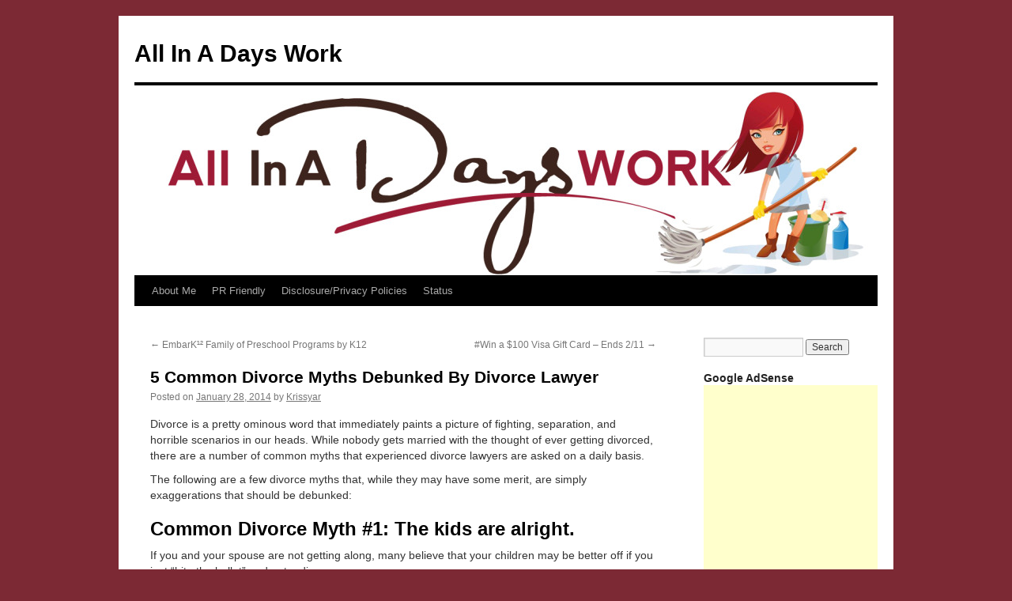

--- FILE ---
content_type: text/html; charset=UTF-8
request_url: https://allinadaysworkblog.com/5-common-divorce-myths-debunked-by-divorce-lawyer/
body_size: 18852
content:
<!DOCTYPE html>
<html lang="en-US">
<head>
<meta charset="UTF-8" />
<title>
5 Common Divorce Myths Debunked By Divorce Lawyer - All In A Days WorkAll In A Days Work	</title>
<link rel="profile" href="https://gmpg.org/xfn/11" />
<link rel="stylesheet" type="text/css" media="all" href="https://allinadaysworkblog.com/wp-content/themes/twentyten/style.css?ver=20190507" />
<link rel="pingback" href="https://allinadaysworkblog.com/xmlrpc.php">
<meta name='robots' content='index, follow, max-image-preview:large, max-snippet:-1, max-video-preview:-1' />

	<!-- This site is optimized with the Yoast SEO plugin v26.7 - https://yoast.com/wordpress/plugins/seo/ -->
	<link rel="canonical" href="https://allinadaysworkblog.com/5-common-divorce-myths-debunked-by-divorce-lawyer/" />
	<meta property="og:locale" content="en_US" />
	<meta property="og:type" content="article" />
	<meta property="og:title" content="5 Common Divorce Myths Debunked By Divorce Lawyer - All In A Days Work" />
	<meta property="og:description" content="Divorce is a pretty ominous word that immediately paints a picture of fighting, separation, and horrible scenarios in our heads. While nobody gets married with the thought of ever getting divorced, there are a number of common myths that experienced &hellip; Continue reading &rarr;" />
	<meta property="og:url" content="https://allinadaysworkblog.com/5-common-divorce-myths-debunked-by-divorce-lawyer/" />
	<meta property="og:site_name" content="All In A Days Work" />
	<meta property="article:published_time" content="2014-01-28T14:56:45+00:00" />
	<meta property="article:modified_time" content="2014-04-24T16:17:46+00:00" />
	<meta name="author" content="Krissyar" />
	<meta name="twitter:label1" content="Written by" />
	<meta name="twitter:data1" content="Krissyar" />
	<meta name="twitter:label2" content="Est. reading time" />
	<meta name="twitter:data2" content="4 minutes" />
	<script type="application/ld+json" class="yoast-schema-graph">{"@context":"https://schema.org","@graph":[{"@type":"Article","@id":"https://allinadaysworkblog.com/5-common-divorce-myths-debunked-by-divorce-lawyer/#article","isPartOf":{"@id":"https://allinadaysworkblog.com/5-common-divorce-myths-debunked-by-divorce-lawyer/"},"author":{"name":"Krissyar","@id":"https://allinadaysworkblog.com/#/schema/person/28185def2f7c74e421fa02170058f9a2"},"headline":"5 Common Divorce Myths Debunked By Divorce Lawyer","datePublished":"2014-01-28T14:56:45+00:00","dateModified":"2014-04-24T16:17:46+00:00","mainEntityOfPage":{"@id":"https://allinadaysworkblog.com/5-common-divorce-myths-debunked-by-divorce-lawyer/"},"wordCount":794,"commentCount":0,"articleSection":["Parenting"],"inLanguage":"en-US","potentialAction":[{"@type":"CommentAction","name":"Comment","target":["https://allinadaysworkblog.com/5-common-divorce-myths-debunked-by-divorce-lawyer/#respond"]}]},{"@type":"WebPage","@id":"https://allinadaysworkblog.com/5-common-divorce-myths-debunked-by-divorce-lawyer/","url":"https://allinadaysworkblog.com/5-common-divorce-myths-debunked-by-divorce-lawyer/","name":"5 Common Divorce Myths Debunked By Divorce Lawyer - All In A Days Work","isPartOf":{"@id":"https://allinadaysworkblog.com/#website"},"datePublished":"2014-01-28T14:56:45+00:00","dateModified":"2014-04-24T16:17:46+00:00","author":{"@id":"https://allinadaysworkblog.com/#/schema/person/28185def2f7c74e421fa02170058f9a2"},"breadcrumb":{"@id":"https://allinadaysworkblog.com/5-common-divorce-myths-debunked-by-divorce-lawyer/#breadcrumb"},"inLanguage":"en-US","potentialAction":[{"@type":"ReadAction","target":["https://allinadaysworkblog.com/5-common-divorce-myths-debunked-by-divorce-lawyer/"]}]},{"@type":"BreadcrumbList","@id":"https://allinadaysworkblog.com/5-common-divorce-myths-debunked-by-divorce-lawyer/#breadcrumb","itemListElement":[{"@type":"ListItem","position":1,"name":"Home","item":"https://allinadaysworkblog.com/"},{"@type":"ListItem","position":2,"name":"5 Common Divorce Myths Debunked By Divorce Lawyer"}]},{"@type":"WebSite","@id":"https://allinadaysworkblog.com/#website","url":"https://allinadaysworkblog.com/","name":"All In A Days Work","description":"","potentialAction":[{"@type":"SearchAction","target":{"@type":"EntryPoint","urlTemplate":"https://allinadaysworkblog.com/?s={search_term_string}"},"query-input":{"@type":"PropertyValueSpecification","valueRequired":true,"valueName":"search_term_string"}}],"inLanguage":"en-US"},{"@type":"Person","@id":"https://allinadaysworkblog.com/#/schema/person/28185def2f7c74e421fa02170058f9a2","name":"Krissyar","image":{"@type":"ImageObject","inLanguage":"en-US","@id":"https://allinadaysworkblog.com/#/schema/person/image/","url":"https://secure.gravatar.com/avatar/68ccf8555162ff90ec0be967de172de594db925d58c0e22147b7181cde565ad9?s=96&r=g","contentUrl":"https://secure.gravatar.com/avatar/68ccf8555162ff90ec0be967de172de594db925d58c0e22147b7181cde565ad9?s=96&r=g","caption":"Krissyar"},"url":"https://allinadaysworkblog.com/author/krissyar/"}]}</script>
	<!-- / Yoast SEO plugin. -->


<link rel="amphtml" href="https://allinadaysworkblog.com/5-common-divorce-myths-debunked-by-divorce-lawyer/amp/" /><meta name="generator" content="AMP for WP 1.1.11"/><link rel='dns-prefetch' href='//widgetlogic.org' />
<link rel='dns-prefetch' href='//cdn.openshareweb.com' />
<link rel='dns-prefetch' href='//cdn.shareaholic.net' />
<link rel='dns-prefetch' href='//www.shareaholic.net' />
<link rel='dns-prefetch' href='//analytics.shareaholic.com' />
<link rel='dns-prefetch' href='//recs.shareaholic.com' />
<link rel='dns-prefetch' href='//partner.shareaholic.com' />
<link rel="alternate" type="application/rss+xml" title="All In A Days Work &raquo; Feed" href="https://allinadaysworkblog.com/feed/" />
<link rel="alternate" type="application/rss+xml" title="All In A Days Work &raquo; Comments Feed" href="https://allinadaysworkblog.com/comments/feed/" />
<link rel="alternate" type="application/rss+xml" title="All In A Days Work &raquo; 5 Common Divorce Myths Debunked By Divorce Lawyer Comments Feed" href="https://allinadaysworkblog.com/5-common-divorce-myths-debunked-by-divorce-lawyer/feed/" />
<link rel="alternate" title="oEmbed (JSON)" type="application/json+oembed" href="https://allinadaysworkblog.com/wp-json/oembed/1.0/embed?url=https%3A%2F%2Fallinadaysworkblog.com%2F5-common-divorce-myths-debunked-by-divorce-lawyer%2F" />
<link rel="alternate" title="oEmbed (XML)" type="text/xml+oembed" href="https://allinadaysworkblog.com/wp-json/oembed/1.0/embed?url=https%3A%2F%2Fallinadaysworkblog.com%2F5-common-divorce-myths-debunked-by-divorce-lawyer%2F&#038;format=xml" />
<script>(()=>{"use strict";const e=[400,500,600,700,800,900],t=e=>`wprm-min-${e}`,n=e=>`wprm-max-${e}`,s=new Set,o="ResizeObserver"in window,r=o?new ResizeObserver((e=>{for(const t of e)c(t.target)})):null,i=.5/(window.devicePixelRatio||1);function c(s){const o=s.getBoundingClientRect().width||0;for(let r=0;r<e.length;r++){const c=e[r],a=o<=c+i;o>c+i?s.classList.add(t(c)):s.classList.remove(t(c)),a?s.classList.add(n(c)):s.classList.remove(n(c))}}function a(e){s.has(e)||(s.add(e),r&&r.observe(e),c(e))}!function(e=document){e.querySelectorAll(".wprm-recipe").forEach(a)}();if(new MutationObserver((e=>{for(const t of e)for(const e of t.addedNodes)e instanceof Element&&(e.matches?.(".wprm-recipe")&&a(e),e.querySelectorAll?.(".wprm-recipe").forEach(a))})).observe(document.documentElement,{childList:!0,subtree:!0}),!o){let e=0;addEventListener("resize",(()=>{e&&cancelAnimationFrame(e),e=requestAnimationFrame((()=>s.forEach(c)))}),{passive:!0})}})();</script><!-- Shareaholic - https://www.shareaholic.com -->
<link rel='preload' href='//cdn.shareaholic.net/assets/pub/shareaholic.js' as='script'/>
<script data-no-minify='1' data-cfasync='false'>
_SHR_SETTINGS = {"endpoints":{"local_recs_url":"https:\/\/allinadaysworkblog.com\/wp-admin\/admin-ajax.php?action=shareaholic_permalink_related","ajax_url":"https:\/\/allinadaysworkblog.com\/wp-admin\/admin-ajax.php"},"site_id":"52c53aea104d6c211481f524601beb14","url_components":{"year":"2014","monthnum":"01","day":"28","hour":"14","minute":"56","second":"45","post_id":"2213","postname":"5-common-divorce-myths-debunked-by-divorce-lawyer","category":"parenting"}};
</script>
<script data-no-minify='1' data-cfasync='false' src='//cdn.shareaholic.net/assets/pub/shareaholic.js' data-shr-siteid='52c53aea104d6c211481f524601beb14' async ></script>

<!-- Shareaholic Content Tags -->
<meta name='shareaholic:site_name' content='All In A Days Work' />
<meta name='shareaholic:language' content='en-US' />
<meta name='shareaholic:url' content='https://allinadaysworkblog.com/5-common-divorce-myths-debunked-by-divorce-lawyer/' />
<meta name='shareaholic:keywords' content='cat:parenting, type:post' />
<meta name='shareaholic:article_published_time' content='2014-01-28T14:56:45+00:00' />
<meta name='shareaholic:article_modified_time' content='2014-04-24T16:17:46+00:00' />
<meta name='shareaholic:shareable_page' content='true' />
<meta name='shareaholic:article_author_name' content='Krissyar' />
<meta name='shareaholic:site_id' content='52c53aea104d6c211481f524601beb14' />
<meta name='shareaholic:wp_version' content='9.7.13' />

<!-- Shareaholic Content Tags End -->
<style id='wp-img-auto-sizes-contain-inline-css' type='text/css'>
img:is([sizes=auto i],[sizes^="auto," i]){contain-intrinsic-size:3000px 1500px}
/*# sourceURL=wp-img-auto-sizes-contain-inline-css */
</style>
<style id='wp-emoji-styles-inline-css' type='text/css'>

	img.wp-smiley, img.emoji {
		display: inline !important;
		border: none !important;
		box-shadow: none !important;
		height: 1em !important;
		width: 1em !important;
		margin: 0 0.07em !important;
		vertical-align: -0.1em !important;
		background: none !important;
		padding: 0 !important;
	}
/*# sourceURL=wp-emoji-styles-inline-css */
</style>
<style id='wp-block-library-inline-css' type='text/css'>
:root{--wp-block-synced-color:#7a00df;--wp-block-synced-color--rgb:122,0,223;--wp-bound-block-color:var(--wp-block-synced-color);--wp-editor-canvas-background:#ddd;--wp-admin-theme-color:#007cba;--wp-admin-theme-color--rgb:0,124,186;--wp-admin-theme-color-darker-10:#006ba1;--wp-admin-theme-color-darker-10--rgb:0,107,160.5;--wp-admin-theme-color-darker-20:#005a87;--wp-admin-theme-color-darker-20--rgb:0,90,135;--wp-admin-border-width-focus:2px}@media (min-resolution:192dpi){:root{--wp-admin-border-width-focus:1.5px}}.wp-element-button{cursor:pointer}:root .has-very-light-gray-background-color{background-color:#eee}:root .has-very-dark-gray-background-color{background-color:#313131}:root .has-very-light-gray-color{color:#eee}:root .has-very-dark-gray-color{color:#313131}:root .has-vivid-green-cyan-to-vivid-cyan-blue-gradient-background{background:linear-gradient(135deg,#00d084,#0693e3)}:root .has-purple-crush-gradient-background{background:linear-gradient(135deg,#34e2e4,#4721fb 50%,#ab1dfe)}:root .has-hazy-dawn-gradient-background{background:linear-gradient(135deg,#faaca8,#dad0ec)}:root .has-subdued-olive-gradient-background{background:linear-gradient(135deg,#fafae1,#67a671)}:root .has-atomic-cream-gradient-background{background:linear-gradient(135deg,#fdd79a,#004a59)}:root .has-nightshade-gradient-background{background:linear-gradient(135deg,#330968,#31cdcf)}:root .has-midnight-gradient-background{background:linear-gradient(135deg,#020381,#2874fc)}:root{--wp--preset--font-size--normal:16px;--wp--preset--font-size--huge:42px}.has-regular-font-size{font-size:1em}.has-larger-font-size{font-size:2.625em}.has-normal-font-size{font-size:var(--wp--preset--font-size--normal)}.has-huge-font-size{font-size:var(--wp--preset--font-size--huge)}.has-text-align-center{text-align:center}.has-text-align-left{text-align:left}.has-text-align-right{text-align:right}.has-fit-text{white-space:nowrap!important}#end-resizable-editor-section{display:none}.aligncenter{clear:both}.items-justified-left{justify-content:flex-start}.items-justified-center{justify-content:center}.items-justified-right{justify-content:flex-end}.items-justified-space-between{justify-content:space-between}.screen-reader-text{border:0;clip-path:inset(50%);height:1px;margin:-1px;overflow:hidden;padding:0;position:absolute;width:1px;word-wrap:normal!important}.screen-reader-text:focus{background-color:#ddd;clip-path:none;color:#444;display:block;font-size:1em;height:auto;left:5px;line-height:normal;padding:15px 23px 14px;text-decoration:none;top:5px;width:auto;z-index:100000}html :where(.has-border-color){border-style:solid}html :where([style*=border-top-color]){border-top-style:solid}html :where([style*=border-right-color]){border-right-style:solid}html :where([style*=border-bottom-color]){border-bottom-style:solid}html :where([style*=border-left-color]){border-left-style:solid}html :where([style*=border-width]){border-style:solid}html :where([style*=border-top-width]){border-top-style:solid}html :where([style*=border-right-width]){border-right-style:solid}html :where([style*=border-bottom-width]){border-bottom-style:solid}html :where([style*=border-left-width]){border-left-style:solid}html :where(img[class*=wp-image-]){height:auto;max-width:100%}:where(figure){margin:0 0 1em}html :where(.is-position-sticky){--wp-admin--admin-bar--position-offset:var(--wp-admin--admin-bar--height,0px)}@media screen and (max-width:600px){html :where(.is-position-sticky){--wp-admin--admin-bar--position-offset:0px}}

/*# sourceURL=wp-block-library-inline-css */
</style><style id='global-styles-inline-css' type='text/css'>
:root{--wp--preset--aspect-ratio--square: 1;--wp--preset--aspect-ratio--4-3: 4/3;--wp--preset--aspect-ratio--3-4: 3/4;--wp--preset--aspect-ratio--3-2: 3/2;--wp--preset--aspect-ratio--2-3: 2/3;--wp--preset--aspect-ratio--16-9: 16/9;--wp--preset--aspect-ratio--9-16: 9/16;--wp--preset--color--black: #000;--wp--preset--color--cyan-bluish-gray: #abb8c3;--wp--preset--color--white: #fff;--wp--preset--color--pale-pink: #f78da7;--wp--preset--color--vivid-red: #cf2e2e;--wp--preset--color--luminous-vivid-orange: #ff6900;--wp--preset--color--luminous-vivid-amber: #fcb900;--wp--preset--color--light-green-cyan: #7bdcb5;--wp--preset--color--vivid-green-cyan: #00d084;--wp--preset--color--pale-cyan-blue: #8ed1fc;--wp--preset--color--vivid-cyan-blue: #0693e3;--wp--preset--color--vivid-purple: #9b51e0;--wp--preset--color--blue: #0066cc;--wp--preset--color--medium-gray: #666;--wp--preset--color--light-gray: #f1f1f1;--wp--preset--gradient--vivid-cyan-blue-to-vivid-purple: linear-gradient(135deg,rgb(6,147,227) 0%,rgb(155,81,224) 100%);--wp--preset--gradient--light-green-cyan-to-vivid-green-cyan: linear-gradient(135deg,rgb(122,220,180) 0%,rgb(0,208,130) 100%);--wp--preset--gradient--luminous-vivid-amber-to-luminous-vivid-orange: linear-gradient(135deg,rgb(252,185,0) 0%,rgb(255,105,0) 100%);--wp--preset--gradient--luminous-vivid-orange-to-vivid-red: linear-gradient(135deg,rgb(255,105,0) 0%,rgb(207,46,46) 100%);--wp--preset--gradient--very-light-gray-to-cyan-bluish-gray: linear-gradient(135deg,rgb(238,238,238) 0%,rgb(169,184,195) 100%);--wp--preset--gradient--cool-to-warm-spectrum: linear-gradient(135deg,rgb(74,234,220) 0%,rgb(151,120,209) 20%,rgb(207,42,186) 40%,rgb(238,44,130) 60%,rgb(251,105,98) 80%,rgb(254,248,76) 100%);--wp--preset--gradient--blush-light-purple: linear-gradient(135deg,rgb(255,206,236) 0%,rgb(152,150,240) 100%);--wp--preset--gradient--blush-bordeaux: linear-gradient(135deg,rgb(254,205,165) 0%,rgb(254,45,45) 50%,rgb(107,0,62) 100%);--wp--preset--gradient--luminous-dusk: linear-gradient(135deg,rgb(255,203,112) 0%,rgb(199,81,192) 50%,rgb(65,88,208) 100%);--wp--preset--gradient--pale-ocean: linear-gradient(135deg,rgb(255,245,203) 0%,rgb(182,227,212) 50%,rgb(51,167,181) 100%);--wp--preset--gradient--electric-grass: linear-gradient(135deg,rgb(202,248,128) 0%,rgb(113,206,126) 100%);--wp--preset--gradient--midnight: linear-gradient(135deg,rgb(2,3,129) 0%,rgb(40,116,252) 100%);--wp--preset--font-size--small: 13px;--wp--preset--font-size--medium: 20px;--wp--preset--font-size--large: 36px;--wp--preset--font-size--x-large: 42px;--wp--preset--spacing--20: 0.44rem;--wp--preset--spacing--30: 0.67rem;--wp--preset--spacing--40: 1rem;--wp--preset--spacing--50: 1.5rem;--wp--preset--spacing--60: 2.25rem;--wp--preset--spacing--70: 3.38rem;--wp--preset--spacing--80: 5.06rem;--wp--preset--shadow--natural: 6px 6px 9px rgba(0, 0, 0, 0.2);--wp--preset--shadow--deep: 12px 12px 50px rgba(0, 0, 0, 0.4);--wp--preset--shadow--sharp: 6px 6px 0px rgba(0, 0, 0, 0.2);--wp--preset--shadow--outlined: 6px 6px 0px -3px rgb(255, 255, 255), 6px 6px rgb(0, 0, 0);--wp--preset--shadow--crisp: 6px 6px 0px rgb(0, 0, 0);}:where(.is-layout-flex){gap: 0.5em;}:where(.is-layout-grid){gap: 0.5em;}body .is-layout-flex{display: flex;}.is-layout-flex{flex-wrap: wrap;align-items: center;}.is-layout-flex > :is(*, div){margin: 0;}body .is-layout-grid{display: grid;}.is-layout-grid > :is(*, div){margin: 0;}:where(.wp-block-columns.is-layout-flex){gap: 2em;}:where(.wp-block-columns.is-layout-grid){gap: 2em;}:where(.wp-block-post-template.is-layout-flex){gap: 1.25em;}:where(.wp-block-post-template.is-layout-grid){gap: 1.25em;}.has-black-color{color: var(--wp--preset--color--black) !important;}.has-cyan-bluish-gray-color{color: var(--wp--preset--color--cyan-bluish-gray) !important;}.has-white-color{color: var(--wp--preset--color--white) !important;}.has-pale-pink-color{color: var(--wp--preset--color--pale-pink) !important;}.has-vivid-red-color{color: var(--wp--preset--color--vivid-red) !important;}.has-luminous-vivid-orange-color{color: var(--wp--preset--color--luminous-vivid-orange) !important;}.has-luminous-vivid-amber-color{color: var(--wp--preset--color--luminous-vivid-amber) !important;}.has-light-green-cyan-color{color: var(--wp--preset--color--light-green-cyan) !important;}.has-vivid-green-cyan-color{color: var(--wp--preset--color--vivid-green-cyan) !important;}.has-pale-cyan-blue-color{color: var(--wp--preset--color--pale-cyan-blue) !important;}.has-vivid-cyan-blue-color{color: var(--wp--preset--color--vivid-cyan-blue) !important;}.has-vivid-purple-color{color: var(--wp--preset--color--vivid-purple) !important;}.has-black-background-color{background-color: var(--wp--preset--color--black) !important;}.has-cyan-bluish-gray-background-color{background-color: var(--wp--preset--color--cyan-bluish-gray) !important;}.has-white-background-color{background-color: var(--wp--preset--color--white) !important;}.has-pale-pink-background-color{background-color: var(--wp--preset--color--pale-pink) !important;}.has-vivid-red-background-color{background-color: var(--wp--preset--color--vivid-red) !important;}.has-luminous-vivid-orange-background-color{background-color: var(--wp--preset--color--luminous-vivid-orange) !important;}.has-luminous-vivid-amber-background-color{background-color: var(--wp--preset--color--luminous-vivid-amber) !important;}.has-light-green-cyan-background-color{background-color: var(--wp--preset--color--light-green-cyan) !important;}.has-vivid-green-cyan-background-color{background-color: var(--wp--preset--color--vivid-green-cyan) !important;}.has-pale-cyan-blue-background-color{background-color: var(--wp--preset--color--pale-cyan-blue) !important;}.has-vivid-cyan-blue-background-color{background-color: var(--wp--preset--color--vivid-cyan-blue) !important;}.has-vivid-purple-background-color{background-color: var(--wp--preset--color--vivid-purple) !important;}.has-black-border-color{border-color: var(--wp--preset--color--black) !important;}.has-cyan-bluish-gray-border-color{border-color: var(--wp--preset--color--cyan-bluish-gray) !important;}.has-white-border-color{border-color: var(--wp--preset--color--white) !important;}.has-pale-pink-border-color{border-color: var(--wp--preset--color--pale-pink) !important;}.has-vivid-red-border-color{border-color: var(--wp--preset--color--vivid-red) !important;}.has-luminous-vivid-orange-border-color{border-color: var(--wp--preset--color--luminous-vivid-orange) !important;}.has-luminous-vivid-amber-border-color{border-color: var(--wp--preset--color--luminous-vivid-amber) !important;}.has-light-green-cyan-border-color{border-color: var(--wp--preset--color--light-green-cyan) !important;}.has-vivid-green-cyan-border-color{border-color: var(--wp--preset--color--vivid-green-cyan) !important;}.has-pale-cyan-blue-border-color{border-color: var(--wp--preset--color--pale-cyan-blue) !important;}.has-vivid-cyan-blue-border-color{border-color: var(--wp--preset--color--vivid-cyan-blue) !important;}.has-vivid-purple-border-color{border-color: var(--wp--preset--color--vivid-purple) !important;}.has-vivid-cyan-blue-to-vivid-purple-gradient-background{background: var(--wp--preset--gradient--vivid-cyan-blue-to-vivid-purple) !important;}.has-light-green-cyan-to-vivid-green-cyan-gradient-background{background: var(--wp--preset--gradient--light-green-cyan-to-vivid-green-cyan) !important;}.has-luminous-vivid-amber-to-luminous-vivid-orange-gradient-background{background: var(--wp--preset--gradient--luminous-vivid-amber-to-luminous-vivid-orange) !important;}.has-luminous-vivid-orange-to-vivid-red-gradient-background{background: var(--wp--preset--gradient--luminous-vivid-orange-to-vivid-red) !important;}.has-very-light-gray-to-cyan-bluish-gray-gradient-background{background: var(--wp--preset--gradient--very-light-gray-to-cyan-bluish-gray) !important;}.has-cool-to-warm-spectrum-gradient-background{background: var(--wp--preset--gradient--cool-to-warm-spectrum) !important;}.has-blush-light-purple-gradient-background{background: var(--wp--preset--gradient--blush-light-purple) !important;}.has-blush-bordeaux-gradient-background{background: var(--wp--preset--gradient--blush-bordeaux) !important;}.has-luminous-dusk-gradient-background{background: var(--wp--preset--gradient--luminous-dusk) !important;}.has-pale-ocean-gradient-background{background: var(--wp--preset--gradient--pale-ocean) !important;}.has-electric-grass-gradient-background{background: var(--wp--preset--gradient--electric-grass) !important;}.has-midnight-gradient-background{background: var(--wp--preset--gradient--midnight) !important;}.has-small-font-size{font-size: var(--wp--preset--font-size--small) !important;}.has-medium-font-size{font-size: var(--wp--preset--font-size--medium) !important;}.has-large-font-size{font-size: var(--wp--preset--font-size--large) !important;}.has-x-large-font-size{font-size: var(--wp--preset--font-size--x-large) !important;}
/*# sourceURL=global-styles-inline-css */
</style>

<style id='classic-theme-styles-inline-css' type='text/css'>
/*! This file is auto-generated */
.wp-block-button__link{color:#fff;background-color:#32373c;border-radius:9999px;box-shadow:none;text-decoration:none;padding:calc(.667em + 2px) calc(1.333em + 2px);font-size:1.125em}.wp-block-file__button{background:#32373c;color:#fff;text-decoration:none}
/*# sourceURL=/wp-includes/css/classic-themes.min.css */
</style>
<link rel='stylesheet' id='block-widget-css' href='https://allinadaysworkblog.com/wp-content/plugins/widget-logic/block_widget/css/widget.css?ver=1722946112' type='text/css' media='all' />
<link rel='stylesheet' id='wprm-public-css' href='https://allinadaysworkblog.com/wp-content/plugins/wp-recipe-maker/dist/public-modern.css?ver=10.3.2' type='text/css' media='all' />
<link rel='stylesheet' id='sheknows-infuse-css' href='https://allinadaysworkblog.com/wp-content/plugins/sheknows-infuse/public/css/style.css?ver=1.0.37' type='text/css' media='all' />
<link rel='stylesheet' id='widgetopts-styles-css' href='https://allinadaysworkblog.com/wp-content/plugins/widget-options/assets/css/widget-options.css?ver=4.1.3' type='text/css' media='all' />
<link rel='stylesheet' id='twentyten-block-style-css' href='https://allinadaysworkblog.com/wp-content/themes/twentyten/blocks.css?ver=20181218' type='text/css' media='all' />
<link rel='stylesheet' id='amazon-link-style-css' href='https://allinadaysworkblog.com/wp-content/plugins/amazon-link/Amazon.css?ver=3.2.10' type='text/css' media='all' />
<script type="text/javascript" src="https://allinadaysworkblog.com/wp-content/plugins/en-spam/en-spam.js?ver=6.9" id="en-spam-js"></script>
<link rel="https://api.w.org/" href="https://allinadaysworkblog.com/wp-json/" /><link rel="alternate" title="JSON" type="application/json" href="https://allinadaysworkblog.com/wp-json/wp/v2/posts/2213" /><link rel="EditURI" type="application/rsd+xml" title="RSD" href="https://allinadaysworkblog.com/xmlrpc.php?rsd" />
<link rel='shortlink' href='https://allinadaysworkblog.com/?p=2213' />
<meta name="p:domain_verify" content="d4ef0406003d830d8c880f7305b0d2eb"/>
<script>
  (function(i,s,o,g,r,a,m){i['GoogleAnalyticsObject']=r;i[r]=i[r]||function(){
  (i[r].q=i[r].q||[]).push(arguments)},i[r].l=1*new Date();a=s.createElement(o),
  m=s.getElementsByTagName(o)[0];a.async=1;a.src=g;m.parentNode.insertBefore(a,m)
  })(window,document,'script','//www.google-analytics.com/analytics.js','ga');

  ga('create', 'UA-38516357-1', 'auto');
  ga('send', 'pageview');

</script><!-- Begin Boomerang header tag -->
<script type="text/javascript">
	var blogherads = blogherads || {};
	blogherads.adq = blogherads.adq || [];

	blogherads.adq.push(function () {
												blogherads.setTargeting("ci", 2213);
								blogherads.setTargeting("pt", "post");
								blogherads.setTargeting("ch", "parenting");
						if (blogherads.setADmantXData) {
						blogherads.setADmantXData({"fetchingDelay":607,"converter":"goose","version":"3.3.53","nwords":943,"url":"https:\/\/allinadaysworkblog.com\/5-common-divorce-myths-debunked-by-divorce-lawyer\/","valid":"OK","delay":5,"entities":[{"score":25,"origin":"NORMAL","name":"divorce","type":"MAINLEMMAS"},{"score":15,"origin":"NORMAL","name":"property","type":"MAINLEMMAS"},{"score":10,"origin":"NORMAL","name":"myth","type":"MAINLEMMAS"},{"score":10,"origin":"NORMAL","name":"marital","type":"MAINLEMMAS"},{"score":10,"origin":"NORMAL","name":"common","type":"MAINLEMMAS"},{"score":10,"origin":"NORMAL","name":"child","type":"MAINLEMMAS"},{"score":9,"origin":"NORMAL","name":"marriage","type":"MAINLEMMAS"},{"score":7,"origin":"NORMAL","name":"state","type":"MAINLEMMAS"},{"score":6,"origin":"NORMAL","name":"spouse","type":"MAINLEMMAS"},{"score":6,"origin":"NORMAL","name":"divorce lawyer","type":"MAINLEMMAS"},{"score":6,"origin":"NORMAL","name":"court","type":"MAINLEMMAS"},{"score":5,"origin":"NORMAL","name":"reality","type":"MAINLEMMAS"},{"score":5,"origin":"NORMAL","name":"distribution","type":"MAINLEMMAS"},{"score":4,"origin":"NORMAL","name":"Pennsylvania","type":"PLACES"},{"score":4,"origin":"NORMAL","name":"debunk","type":"MAINLEMMAS"},{"score":4,"origin":"NORMAL","name":"custody","type":"MAINLEMMAS"},{"score":4,"origin":"NORMAL","name":"alimony","type":"MAINLEMMAS"},{"score":3,"origin":"NORMAL","name":"Jason B. Martin","type":"PEOPLE"},{"score":2,"origin":"NORMAL","name":"day work","type":"MAINLEMMAS"},{"score":2,"origin":"NORMAL","name":"day","type":"MAINLEMMAS"},{"score":1,"origin":"NORMAL","name":"The Martin Law Firm","type":"ORGANIZATIONS"},{"score":1,"origin":"NORMAL","name":"Pennsylvania Chiropractic Association","type":"ORGANIZATIONS"},{"score":1,"origin":"NORMAL","name":"Ed Yourdon","type":"PEOPLE"},{"score":1,"origin":"NORMAL","name":"Blue Bell","type":"PLACES"},{"score":1,"origin":"NORMAL","name":"American Health Lawyers Association","type":"ORGANIZATIONS"},{"score":1,"origin":"NORMAL","name":"American Association of Retired Persons","type":"ORGANIZATIONS"},{"score":1,"origin":"NORMAL","name":"American Association of Retired People","type":"ORGANIZATIONS"}],"admants":[{"score":264,"targeting":"Avoidance","unique_id":10955,"origin":"ADMANTS","name":"S_10955","segment_type":"Custom","team":0,"type":"ADMANTS","title":"S_10955"},{"score":210,"targeting":"Contextual","unique_id":6649,"origin":"ADMANTS","name":"S_6649","segment_type":"Custom","team":0,"type":"ADMANTS","title":"S_6649"},{"score":200,"targeting":"Contextual","unique_id":10134,"origin":"ADMANTS","name":"S_10134","segment_type":"Custom","team":0,"type":"ADMANTS","title":"S_10134"},{"score":127,"targeting":"Avoidance","unique_id":10271,"origin":"ADMANTS","name":"S_10271","segment_type":"Custom","team":0,"type":"ADMANTS","title":"S_10271"},{"score":90,"targeting":"Contextual","unique_id":4285,"origin":"ADMANTS","name":"S_4285","segment_type":"Custom","team":0,"type":"ADMANTS","title":"S_4285"},{"score":76,"targeting":"Avoidance","unique_id":8531,"origin":"ADMANTS","name":"S_8531","segment_type":"Custom","team":0,"type":"ADMANTS","title":"S_8531"},{"score":70,"targeting":"Avoidance","unique_id":9094,"origin":"ADMANTS","name":"S_9094","segment_type":"Custom","team":0,"type":"ADMANTS","title":"S_9094"},{"score":63,"targeting":"Avoidance","unique_id":10682,"origin":"ADMANTS","name":"S_10682","segment_type":"Custom","team":0,"type":"ADMANTS","title":"S_10682"},{"score":62,"targeting":"Avoidance","unique_id":7363,"origin":"ADMANTS","name":"S_7363","segment_type":"Custom","team":0,"type":"ADMANTS","title":"S_7363"},{"score":60,"targeting":"Contextual","unique_id":9835,"origin":"ADMANTS","name":"S_9835","segment_type":"Vertical","team":0,"type":"ADMANTS","title":"S_9835"},{"score":60,"targeting":"Contextual","unique_id":6776,"origin":"ADMANTS","name":"S_6776","segment_type":"Custom","team":0,"type":"ADMANTS","title":"S_6776"},{"score":60,"targeting":"Avoidance","unique_id":13706,"origin":"ADMANTS","name":"S_13706","segment_type":"Custom","team":0,"type":"ADMANTS","title":"S_13706"},{"score":59,"targeting":"Contextual","unique_id":4288,"origin":"ADMANTS","name":"S_4288","segment_type":"Custom","team":0,"type":"ADMANTS","title":"S_4288"},{"score":50,"targeting":"Contextual","unique_id":6555,"origin":"ADMANTS","name":"S_6555","segment_type":"Custom","team":0,"type":"ADMANTS","title":"S_6555"},{"score":45,"targeting":"Contextual","unique_id":7077,"origin":"ADMANTS","name":"S_7077","segment_type":"Custom","team":0,"type":"ADMANTS","title":"S_7077"},{"score":45,"targeting":"Avoidance","unique_id":6650,"origin":"ADMANTS","name":"S_6650","segment_type":"Custom","team":0,"type":"ADMANTS","title":"S_6650"},{"score":45,"targeting":"Avoidance","unique_id":10087,"origin":"ADMANTS","name":"S_10087","segment_type":"Vertical","team":0,"type":"ADMANTS","title":"S_10087"},{"score":40,"targeting":"Avoidance","unique_id":25195,"origin":"ADMANTS","name":"S_25195","segment_type":"Custom","team":0,"type":"ADMANTS","title":"S_25195"},{"score":30,"targeting":"Contextual","unique_id":13102,"origin":"ADMANTS","name":"S_13102","segment_type":"Custom","team":0,"type":"ADMANTS","title":"S_13102"},{"score":28,"targeting":"Contextual","unique_id":12747,"origin":"ADMANTS","name":"S_12747","segment_type":"Custom","team":0,"type":"ADMANTS","title":"S_12747"},{"score":25,"targeting":"Contextual","unique_id":4320,"origin":"ADMANTS","name":"S_4320","segment_type":"Custom","team":0,"type":"ADMANTS","title":"S_4320"},{"score":20,"targeting":"Contextual","unique_id":9220,"origin":"ADMANTS","name":"S_9220","segment_type":"Custom","team":0,"type":"ADMANTS","title":"S_9220"},{"score":20,"targeting":"Contextual","unique_id":8510,"origin":"ADMANTS","name":"S_8510","segment_type":"Custom","team":0,"type":"ADMANTS","title":"S_8510"},{"score":20,"targeting":"Contextual","unique_id":6878,"origin":"ADMANTS","name":"S_6878","segment_type":"Custom","team":0,"type":"ADMANTS","title":"S_6878"},{"score":12,"targeting":"Contextual","unique_id":4530,"origin":"ADMANTS","name":"S_4530","segment_type":"Custom","team":0,"type":"ADMANTS","title":"S_4530"},{"score":10,"targeting":"Avoidance","unique_id":9822,"origin":"ADMANTS","name":"S_9822","segment_type":"Custom","team":0,"type":"ADMANTS","title":"S_9822"},{"score":10,"targeting":"Contextual","unique_id":6655,"origin":"ADMANTS","name":"S_6655","segment_type":"Topical","team":0,"type":"ADMANTS","title":"S_6655"},{"score":10,"targeting":"Contextual","unique_id":5276,"origin":"ADMANTS","name":"S_5276","segment_type":"Custom","team":0,"type":"ADMANTS","title":"S_5276"},{"score":10,"targeting":"Avoidance","unique_id":5038,"origin":"ADMANTS","name":"S_5038","segment_type":"Vertical","team":0,"type":"ADMANTS","title":"S_5038"},{"score":10,"targeting":"Contextual","unique_id":12403,"origin":"ADMANTS","name":"S_12403","segment_type":"Custom","team":0,"type":"ADMANTS","title":"S_12403"},{"score":8,"targeting":"Contextual","unique_id":13580,"origin":"ADMANTS","name":"S_13580","segment_type":"Custom","team":0,"type":"ADMANTS","title":"S_13580"},{"score":8,"targeting":"Contextual","unique_id":13514,"origin":"ADMANTS","name":"S_13514","segment_type":"Custom","team":0,"type":"ADMANTS","title":"S_13514"},{"score":6,"targeting":"Contextual","unique_id":6768,"origin":"ADMANTS","name":"S_6768","segment_type":"Vertical","team":0,"type":"ADMANTS","title":"S_6768"},{"score":6,"targeting":"Avoidance","unique_id":11103,"origin":"ADMANTS","name":"S_11103","segment_type":"Custom","team":0,"type":"ADMANTS","title":"S_11103"},{"score":2,"targeting":"Avoidance","unique_id":9084,"origin":"ADMANTS","name":"S_9084","segment_type":"Custom","team":0,"type":"ADMANTS","title":"S_9084"},{"score":2,"targeting":"Avoidance","unique_id":6310,"origin":"ADMANTS","name":"S_6310","segment_type":"Custom","team":0,"type":"ADMANTS","title":"S_6310"},{"score":2,"targeting":"Contextual","unique_id":4364,"origin":"ADMANTS","name":"S_4364","segment_type":"Custom","team":0,"type":"ADMANTS","title":"S_4364"},{"score":2,"targeting":"Contextual","unique_id":4165,"origin":"ADMANTS","name":"S_4165","segment_type":"Custom","team":0,"type":"ADMANTS","title":"S_4165"},{"score":2,"targeting":"Avoidance","unique_id":29684,"origin":"ADMANTS","name":"S_29684","segment_type":"Custom","team":0,"type":"ADMANTS","title":"S_29684"},{"score":2,"targeting":"Avoidance","unique_id":11792,"origin":"ADMANTS","name":"S_11792","segment_type":"Custom","team":0,"type":"ADMANTS","title":"S_11792"}],"categories":[{"score":31,"origin":"NORMAL","name":"divorce","type":"TOPICS","parents":["family and relationships"]},{"score":25,"origin":"VIRTUAL","name":"family and relationships","type":"TOPICS"},{"score":22,"origin":"NORMAL","name":"family laws","type":"TOPICS","parents":["legislation","law","news and politics"]},{"score":16,"origin":"VIRTUAL","name":"legislation","type":"TOPICS","parents":["law","news and politics"]},{"score":4,"origin":"NORMAL","name":"law","type":"TOPICS","parents":["news and politics"]},{"score":2,"origin":"VIRTUAL","name":"news and politics","type":"TOPICS"}],"lang":"en","feelings":[{"score":45,"origin":"NORMAL","name":"negative sentiment","type":"FEELINGS","parents":["sentiment"]},{"score":35,"origin":"VIRTUAL","name":"sentiment","type":"FEELINGS"},{"score":8,"origin":"NORMAL","name":"stress","type":"FEELINGS","parents":["negative emotions","emotions"]},{"score":6,"origin":"VIRTUAL","name":"negative emotions","type":"FEELINGS","parents":["emotions"]},{"score":6,"origin":"VIRTUAL","name":"emotions","type":"FEELINGS"}],"key":"dcde31e32d21f5432ab192ee50f9e0a8ef294bab4778ada95dfabeb949b2b9ce","timestamp":1768602049,"info":"OK"}, "success");
		}
		});
</script>
<script type="text/javascript" async="async" data-cfasync="false" src="https://ads.blogherads.com/static/blogherads.js"></script>
<script type="text/javascript" async="async" data-cfasync="false" src="https://ads.blogherads.com/sk/90/907/907225/26411/header.js"></script>
<!-- End Boomerang header tag -->
<style type="text/css"> .tippy-box[data-theme~="wprm"] { background-color: #333333; color: #FFFFFF; } .tippy-box[data-theme~="wprm"][data-placement^="top"] > .tippy-arrow::before { border-top-color: #333333; } .tippy-box[data-theme~="wprm"][data-placement^="bottom"] > .tippy-arrow::before { border-bottom-color: #333333; } .tippy-box[data-theme~="wprm"][data-placement^="left"] > .tippy-arrow::before { border-left-color: #333333; } .tippy-box[data-theme~="wprm"][data-placement^="right"] > .tippy-arrow::before { border-right-color: #333333; } .tippy-box[data-theme~="wprm"] a { color: #FFFFFF; } .wprm-comment-rating svg { width: 18px !important; height: 18px !important; } img.wprm-comment-rating { width: 90px !important; height: 18px !important; } body { --comment-rating-star-color: #343434; } body { --wprm-popup-font-size: 16px; } body { --wprm-popup-background: #ffffff; } body { --wprm-popup-title: #000000; } body { --wprm-popup-content: #444444; } body { --wprm-popup-button-background: #444444; } body { --wprm-popup-button-text: #ffffff; } body { --wprm-popup-accent: #747B2D; }</style><style type="text/css">.wprm-glossary-term {color: #5A822B;text-decoration: underline;cursor: help;}</style><style type="text/css" id="custom-background-css">
body.custom-background { background-color: #7c2934; }
</style>
	</head>

<body data-rsssl=1 class="wp-singular post-template-default single single-post postid-2213 single-format-standard custom-background wp-theme-twentyten">
<div id="wrapper" class="hfeed">
	<div id="header">
		<div id="masthead">
			<div id="branding" role="banner">
								<div id="site-title">
					<span>
						<a href="https://allinadaysworkblog.com/" title="All In A Days Work" rel="home" data-wpel-link="internal">All In A Days Work</a>
					</span>
				</div>
				<div id="site-description"></div>

									<img src="https://allinadaysworkblog.com/wp-content/uploads/2014/10/cropped-All_In_A_Days_Work_-2.jpg" width="940" height="240" alt="" />
								</div><!-- #branding -->

			<div id="access" role="navigation">
								<div class="skip-link screen-reader-text"><a href="#content" title="Skip to content">Skip to content</a></div>
				<div class="menu-header"><ul id="menu-business-menu-top" class="menu"><li id="menu-item-620" class="menu-item menu-item-type-post_type menu-item-object-page menu-item-620"><a href="https://allinadaysworkblog.com/about-me/" data-wpel-link="internal">About Me</a></li>
<li id="menu-item-618" class="menu-item menu-item-type-post_type menu-item-object-page menu-item-618"><a href="https://allinadaysworkblog.com/pr-friendly/" data-wpel-link="internal">PR Friendly</a></li>
<li id="menu-item-619" class="menu-item menu-item-type-post_type menu-item-object-page menu-item-619"><a href="https://allinadaysworkblog.com/disclosure-policy/" data-wpel-link="internal">Disclosure/Privacy Policies</a></li>
<li id="menu-item-10483" class="menu-item menu-item-type-taxonomy menu-item-object-post_format menu-item-10483"><a href="https://allinadaysworkblog.com/type/status/" data-wpel-link="internal">Status</a></li>
</ul></div>			</div><!-- #access -->
		</div><!-- #masthead -->
	</div><!-- #header -->

	<div id="main">

		<div id="container">
			<div id="content" role="main">

			

				<div id="nav-above" class="navigation">
					<div class="nav-previous"><a href="https://allinadaysworkblog.com/embark%c2%b9%c2%b2-family-of-preschool-programs-by-k12-2/" rel="prev" data-wpel-link="internal"><span class="meta-nav">&larr;</span> EmbarK¹² Family of Preschool Programs by K12</a></div>
					<div class="nav-next"><a href="https://allinadaysworkblog.com/win-a-100-visa-gift-card-ends-211/" rel="next" data-wpel-link="internal">#Win a $100 Visa Gift Card &#8211; Ends 2/11 <span class="meta-nav">&rarr;</span></a></div>
				</div><!-- #nav-above -->

				<div id="post-2213" class="post-2213 post type-post status-publish format-standard hentry category-parenting">
					<h1 class="entry-title">5 Common Divorce Myths Debunked By Divorce Lawyer</h1>

					<div class="entry-meta">
						<span class="meta-prep meta-prep-author">Posted on</span> <a href="https://allinadaysworkblog.com/5-common-divorce-myths-debunked-by-divorce-lawyer/" title="2:56 pm" rel="bookmark" data-wpel-link="internal"><span class="entry-date">January 28, 2014</span></a> <span class="meta-sep">by</span> <span class="author vcard"><a class="url fn n" href="https://allinadaysworkblog.com/author/krissyar/" title="View all posts by Krissyar" data-wpel-link="internal">Krissyar</a></span>					</div><!-- .entry-meta -->

					<div class="entry-content">
						<div style='display:none;' class='shareaholic-canvas' data-app='share_buttons' data-title='5 Common Divorce Myths Debunked By Divorce Lawyer' data-link='https://allinadaysworkblog.com/5-common-divorce-myths-debunked-by-divorce-lawyer/' data-app-id-name='post_above_content'></div><p style="box-sizing: border-box; margin: 0px 0px 10px; font-family: 'Helvetica Neue', Helvetica, Arial, sans-serif; font-size: 14px; line-height: 20px;">Divorce is a pretty ominous word that immediately paints a picture of fighting, separation, and horrible scenarios in our heads. While nobody gets married with the thought of ever getting divorced, there are a number of common myths that experienced divorce lawyers are asked on a daily basis.</p>
<p style="box-sizing: border-box; margin: 0px 0px 10px; font-family: 'Helvetica Neue', Helvetica, Arial, sans-serif; font-size: 14px; line-height: 20px;">The following are a few divorce myths that, while they may have some merit, are simply exaggerations that should be debunked:</p>
<h3 style="box-sizing: border-box; font-family: 'Helvetica Neue', Helvetica, Arial, sans-serif; line-height: 1.1; margin-top: 20px; margin-bottom: 10px; font-size: 24px;"><strong style="box-sizing: border-box;">Common Divorce Myth #1: The kids are alright.</strong></h3>
<p style="box-sizing: border-box; margin: 0px 0px 10px; font-family: 'Helvetica Neue', Helvetica, Arial, sans-serif; font-size: 14px; line-height: 20px;">If you and your spouse are not getting along, many believe that your children may be better off if you just &#8220;bite the bullet&#8221; and get a divorce.</p>
<p style="box-sizing: border-box; margin: 0px 0px 10px; font-family: 'Helvetica Neue', Helvetica, Arial, sans-serif; font-size: 14px; line-height: 20px;"><strong style="box-sizing: border-box;">Reality:</strong> While marital unhappiness may have a negative impact on your child&#8217;s well-being and daily life, going through a divorce may have similar or even worse consequences. Even though <a style="box-sizing: border-box; color: #428bca; text-decoration: none;" href="http://www.justice.gc.ca/eng/rp-pr/fl-lf/divorce/2004_1/p3.html" target="_blank" rel="nofollow external noopener noreferrer" data-wpel-link="external">children caught in the middle of a &#8220;high-conflict&#8221; marriage</a> may benefit from a divorce (parents will be separated and the hostility, arguments, etc. will inherently be lowered), those children caught in the middle of a &#8220;low-conflict&#8221; marriages, divorce may lead to long-term negative consequences for your child.</p>
<h3 style="box-sizing: border-box; font-family: 'Helvetica Neue', Helvetica, Arial, sans-serif; line-height: 1.1; margin-top: 20px; margin-bottom: 10px; font-size: 24px;"><strong style="box-sizing: border-box;">Common Divorce Myth #2: Men most commonly initiate Divorces.</strong></h3>
<p style="box-sizing: border-box; margin: 0px 0px 10px; font-family: 'Helvetica Neue', Helvetica, Arial, sans-serif; font-size: 14px; line-height: 20px;"><strong style="box-sizing: border-box;">Reality:</strong> According to a <a style="box-sizing: border-box; color: #428bca; text-decoration: none;" href="http://www.ncbi.nlm.nih.gov/pmc/articles/PMC3478728/" target="_blank" rel="nofollow external noopener noreferrer" data-wpel-link="external">study</a> done by the American Association of Retired People (AARP), approximately 66% of all midlife divorces (ages 40-79) are initiated by women and the most common reasons women gave for divorce was verbal abuse and emotional neglect from their husbands.</p>
<h3 style="box-sizing: border-box; font-family: 'Helvetica Neue', Helvetica, Arial, sans-serif; line-height: 1.1; margin-top: 20px; margin-bottom: 10px; font-size: 24px;"><strong style="box-sizing: border-box;">Common Divorce Myth #3: All ex-wives get alimony.</strong></h3>
<p style="box-sizing: border-box; margin: 0px 0px 10px; font-family: 'Helvetica Neue', Helvetica, Arial, sans-serif; font-size: 14px; line-height: 20px;"><strong style="box-sizing: border-box;">Reality:</strong> While every state has its own laws regarding alimony, spousal support, and/or alimony pendente lite (APL), in Pennsylvania for example, alimony may be awarded to either party if the court finds that it is necessary based on factors such as the relative earnings and earning capacities of the parties, the length of the marriage, or the extent to which a party&#8217;s earning power, expense or financial obligations will be affected by serving as the custodian of a minor child. The purpose of alimony is to provide either spouse with the lifestyle he or she had throughout the marriage.</p>
<h3 style="box-sizing: border-box; font-family: 'Helvetica Neue', Helvetica, Arial, sans-serif; line-height: 1.1; margin-top: 20px; margin-bottom: 10px; font-size: 24px;"><strong style="box-sizing: border-box;">Common Divorce Myth #4: The husband never gets custody of children.</strong></h3>
<p style="box-sizing: border-box; margin: 0px 0px 10px; font-family: 'Helvetica Neue', Helvetica, Arial, sans-serif; font-size: 14px; line-height: 20px;"><strong style="box-sizing: border-box;">Reality:</strong> This is a widely held belief that divorce lawyers must debunk. Many people think that mothers should always get custody, however legally, though, that’s not the case. Even though courts have historically granted primary physical custody of the child to the mother, many courts are now focusing more and more on the &#8220;best interests of the child&#8221; and less on bias and presumptions. Even if the mom is the child’s primary caregiver throughout the marriage, both parents are entitled to equal time with the kids in most states and if a judge doesn’t deem that the mother meets the standards for being a fit parent, she won’t be awarded primary custody.</p>
<h3 style="box-sizing: border-box; font-family: 'Helvetica Neue', Helvetica, Arial, sans-serif; line-height: 1.1; margin-top: 20px; margin-bottom: 10px; font-size: 24px;"><strong style="box-sizing: border-box;">Common Divorce Myth #5: If property is mine, it’s mine.</strong></h3>
<p style="box-sizing: border-box; margin: 0px 0px 10px; font-family: 'Helvetica Neue', Helvetica, Arial, sans-serif; font-size: 14px; line-height: 20px;"><strong style="box-sizing: border-box;">Reality:</strong> Many believe that if certain property stays in their name throughout their marriage, such property will be their property alone after the divorce is settled. As stated above, every state’s divorce laws are different, especially regarding the <a style="box-sizing: border-box; color: #428bca; text-decoration: none;" href="http://www.jbmartinlaw.com/blogs/family-law/bid/118984/Pennsylvania-Divorce-Lawyers-Tips-for-Settlement-Negotiations" target="_blank" rel="nofollow external noopener noreferrer" data-wpel-link="external">division of property</a>, but for the most part, assets owned by one spouse before the marriage or held in one spouse&#8217;s name alone (typically including inheritance, gifts, or any specific property obtained before the marriage) are considered non-marital property. That being said, if non-marital property increases in value during the marriage, is mingled with marital property, or is used for the benefit of both spouses, such property may be deemed marital property subject to distribution following a divorce.</p>
<p style="box-sizing: border-box; margin: 0px 0px 10px; font-family: 'Helvetica Neue', Helvetica, Arial, sans-serif; font-size: 14px; line-height: 20px;">Most divorce lawyers will tell you that the biggest factor that determines how marital property is divided, is whether your state follows community property or equitable distribution rules. In a community property state, marital property is typically split 50/50. A court will add up the total value of your marital estate and will grant each spouse an equal percentage.</p>
<p style="box-sizing: border-box; margin: 0px 0px 10px; font-family: 'Helvetica Neue', Helvetica, Arial, sans-serif; font-size: 14px; line-height: 20px;">By contrast, <a href="http://www.jbmartinlaw.com/blogs/family-law/" rel="nofollow external noopener noreferrer" data-wpel-link="external">divorce state laws like that of Pennsylvania&#8217;s</a> allow equitable distribution. Equitable distribution is the equitable, or fair, division of all marital property between the parties by the court in such percentages and in such manner as the court deems just. This means that in Pennsylvania, a judge will look at all of the marital property and will decide on what the judge feels is a fair distribution, which may or may not be equal.</p>
<p style="box-sizing: border-box; margin: 0px 0px 10px; font-family: 'Helvetica Neue', Helvetica, Arial, sans-serif; font-size: 14px; line-height: 20px;">Image Credit: <a style="box-sizing: border-box; color: #428bca; text-decoration: none;" href="http://www.flickr.com/photos/yourdon/2573762303/sizes/l/" target="_blank" rel="nofollow external noopener noreferrer" data-wpel-link="external">Ed Yourdon</a></p>
<p style="box-sizing: border-box; margin: 0px 0px 10px; font-family: 'Helvetica Neue', Helvetica, Arial, sans-serif; font-size: 14px; line-height: 20px;">Jason B. Martin, Esquire is a Pennsylvania divorce lawyer and the founder of <a style="box-sizing: border-box; color: #428bca; text-decoration: none;" href="http://www.jbmartinlaw.com/default.aspx" target="_blank" rel="nofollow external noopener noreferrer" data-wpel-link="external">The Martin Law Firm, P.C.</a>, located in Blue Bell, PA. Jason is also a member of the American Health Lawyers Association and serves as outside General Counsel to the Pennsylvania Chiropractic Association. To read more of Jason&#8217;s work, visit <a style="box-sizing: border-box; color: #428bca; text-decoration: none;" href="http://www.jbmartinlaw.com/blogs/family-law" target="_blank" data-wpel-link="external" rel="external noopener noreferrer">www.jbmartinlaw.com/blogs/family-law</a>.</p>
<div style='display:none;' class='shareaholic-canvas' data-app='share_buttons' data-title='5 Common Divorce Myths Debunked By Divorce Lawyer' data-link='https://allinadaysworkblog.com/5-common-divorce-myths-debunked-by-divorce-lawyer/' data-app-id-name='post_below_content'></div><div style='display:none;' class='shareaholic-canvas' data-app='recommendations' data-title='5 Common Divorce Myths Debunked By Divorce Lawyer' data-link='https://allinadaysworkblog.com/5-common-divorce-myths-debunked-by-divorce-lawyer/' data-app-id-name='post_below_content'></div>											</div><!-- .entry-content -->

		
						<div class="entry-utility">
							This entry was posted in <a href="https://allinadaysworkblog.com/category/parenting/" rel="category tag" data-wpel-link="internal">Parenting</a>. Bookmark the <a href="https://allinadaysworkblog.com/5-common-divorce-myths-debunked-by-divorce-lawyer/" title="Permalink to 5 Common Divorce Myths Debunked By Divorce Lawyer" rel="bookmark" data-wpel-link="internal">permalink</a>.													</div><!-- .entry-utility -->
					</div><!-- #post-2213 -->

					<div id="nav-below" class="navigation">
						<div class="nav-previous"><a href="https://allinadaysworkblog.com/embark%c2%b9%c2%b2-family-of-preschool-programs-by-k12-2/" rel="prev" data-wpel-link="internal"><span class="meta-nav">&larr;</span> EmbarK¹² Family of Preschool Programs by K12</a></div>
						<div class="nav-next"><a href="https://allinadaysworkblog.com/win-a-100-visa-gift-card-ends-211/" rel="next" data-wpel-link="internal">#Win a $100 Visa Gift Card &#8211; Ends 2/11 <span class="meta-nav">&rarr;</span></a></div>
					</div><!-- #nav-below -->

					
			<div id="comments">



	<div id="respond" class="comment-respond">
		<h3 id="reply-title" class="comment-reply-title">Leave a Reply <small><a rel="nofollow" id="cancel-comment-reply-link" href="/5-common-divorce-myths-debunked-by-divorce-lawyer/#respond" style="display:none;" data-wpel-link="internal">Cancel reply</a></small></h3><form action="https://allinadaysworkblog.com/wp-comments-post.php" method="post" id="commentform" class="comment-form"><p class="comment-notes"><span id="email-notes">Your email address will not be published.</span> <span class="required-field-message">Required fields are marked <span class="required">*</span></span></p><div class="comment-form-wprm-rating" style="display: none">
	<label for="wprm-comment-rating-2676297783">Recipe Rating</label>	<span class="wprm-rating-stars">
		<fieldset class="wprm-comment-ratings-container" data-original-rating="0" data-current-rating="0">
			<legend>Recipe Rating</legend>
			<input aria-label="Don&#039;t rate this recipe" name="wprm-comment-rating" value="0" type="radio" onclick="WPRecipeMaker.rating.onClick(this)" style="margin-left: -21px !important; width: 24px !important; height: 24px !important;" checked="checked"><span aria-hidden="true" style="width: 120px !important; height: 24px !important;"><svg xmlns="http://www.w3.org/2000/svg" xmlns:xlink="http://www.w3.org/1999/xlink" x="0px" y="0px" width="106.66666666667px" height="16px" viewBox="0 0 160 32">
  <defs>
	<path class="wprm-star-empty" id="wprm-star-0" fill="none" stroke="#343434" stroke-width="2" stroke-linejoin="round" d="M11.99,1.94c-.35,0-.67.19-.83.51l-2.56,5.2c-.11.24-.34.4-.61.43l-5.75.83c-.35.05-.64.3-.74.64-.11.34,0,.7.22.94l4.16,4.05c.19.19.27.45.22.7l-.98,5.72c-.06.35.1.7.37.9.29.21.66.24.98.08l5.14-2.71h0c.24-.13.51-.13.75,0l5.14,2.71c.32.16.69.13.98-.08.29-.21.43-.56.37-.9l-.98-5.72h0c-.05-.26.05-.53.22-.7l4.16-4.05h0c.26-.24.34-.61.22-.94s-.4-.58-.74-.64l-5.75-.83c-.26-.03-.48-.21-.61-.43l-2.56-5.2c-.16-.32-.48-.53-.83-.51,0,0-.02,0-.02,0Z"/>
  </defs>
	<use xlink:href="#wprm-star-0" x="4" y="4" />
	<use xlink:href="#wprm-star-0" x="36" y="4" />
	<use xlink:href="#wprm-star-0" x="68" y="4" />
	<use xlink:href="#wprm-star-0" x="100" y="4" />
	<use xlink:href="#wprm-star-0" x="132" y="4" />
</svg></span><br><input aria-label="Rate this recipe 1 out of 5 stars" name="wprm-comment-rating" value="1" type="radio" onclick="WPRecipeMaker.rating.onClick(this)" style="width: 24px !important; height: 24px !important;"><span aria-hidden="true" style="width: 120px !important; height: 24px !important;"><svg xmlns="http://www.w3.org/2000/svg" xmlns:xlink="http://www.w3.org/1999/xlink" x="0px" y="0px" width="106.66666666667px" height="16px" viewBox="0 0 160 32">
  <defs>
	<path class="wprm-star-empty" id="wprm-star-empty-1" fill="none" stroke="#343434" stroke-width="2" stroke-linejoin="round" d="M11.99,1.94c-.35,0-.67.19-.83.51l-2.56,5.2c-.11.24-.34.4-.61.43l-5.75.83c-.35.05-.64.3-.74.64-.11.34,0,.7.22.94l4.16,4.05c.19.19.27.45.22.7l-.98,5.72c-.06.35.1.7.37.9.29.21.66.24.98.08l5.14-2.71h0c.24-.13.51-.13.75,0l5.14,2.71c.32.16.69.13.98-.08.29-.21.43-.56.37-.9l-.98-5.72h0c-.05-.26.05-.53.22-.7l4.16-4.05h0c.26-.24.34-.61.22-.94s-.4-.58-.74-.64l-5.75-.83c-.26-.03-.48-.21-.61-.43l-2.56-5.2c-.16-.32-.48-.53-.83-.51,0,0-.02,0-.02,0Z"/>
	<path class="wprm-star-full" id="wprm-star-full-1" fill="#343434" stroke="#343434" stroke-width="2" stroke-linejoin="round" d="M11.99,1.94c-.35,0-.67.19-.83.51l-2.56,5.2c-.11.24-.34.4-.61.43l-5.75.83c-.35.05-.64.3-.74.64-.11.34,0,.7.22.94l4.16,4.05c.19.19.27.45.22.7l-.98,5.72c-.06.35.1.7.37.9.29.21.66.24.98.08l5.14-2.71h0c.24-.13.51-.13.75,0l5.14,2.71c.32.16.69.13.98-.08.29-.21.43-.56.37-.9l-.98-5.72h0c-.05-.26.05-.53.22-.7l4.16-4.05h0c.26-.24.34-.61.22-.94s-.4-.58-.74-.64l-5.75-.83c-.26-.03-.48-.21-.61-.43l-2.56-5.2c-.16-.32-.48-.53-.83-.51,0,0-.02,0-.02,0Z"/>
  </defs>
	<use xlink:href="#wprm-star-full-1" x="4" y="4" />
	<use xlink:href="#wprm-star-empty-1" x="36" y="4" />
	<use xlink:href="#wprm-star-empty-1" x="68" y="4" />
	<use xlink:href="#wprm-star-empty-1" x="100" y="4" />
	<use xlink:href="#wprm-star-empty-1" x="132" y="4" />
</svg></span><br><input aria-label="Rate this recipe 2 out of 5 stars" name="wprm-comment-rating" value="2" type="radio" onclick="WPRecipeMaker.rating.onClick(this)" style="width: 24px !important; height: 24px !important;"><span aria-hidden="true" style="width: 120px !important; height: 24px !important;"><svg xmlns="http://www.w3.org/2000/svg" xmlns:xlink="http://www.w3.org/1999/xlink" x="0px" y="0px" width="106.66666666667px" height="16px" viewBox="0 0 160 32">
  <defs>
	<path class="wprm-star-empty" id="wprm-star-empty-2" fill="none" stroke="#343434" stroke-width="2" stroke-linejoin="round" d="M11.99,1.94c-.35,0-.67.19-.83.51l-2.56,5.2c-.11.24-.34.4-.61.43l-5.75.83c-.35.05-.64.3-.74.64-.11.34,0,.7.22.94l4.16,4.05c.19.19.27.45.22.7l-.98,5.72c-.06.35.1.7.37.9.29.21.66.24.98.08l5.14-2.71h0c.24-.13.51-.13.75,0l5.14,2.71c.32.16.69.13.98-.08.29-.21.43-.56.37-.9l-.98-5.72h0c-.05-.26.05-.53.22-.7l4.16-4.05h0c.26-.24.34-.61.22-.94s-.4-.58-.74-.64l-5.75-.83c-.26-.03-.48-.21-.61-.43l-2.56-5.2c-.16-.32-.48-.53-.83-.51,0,0-.02,0-.02,0Z"/>
	<path class="wprm-star-full" id="wprm-star-full-2" fill="#343434" stroke="#343434" stroke-width="2" stroke-linejoin="round" d="M11.99,1.94c-.35,0-.67.19-.83.51l-2.56,5.2c-.11.24-.34.4-.61.43l-5.75.83c-.35.05-.64.3-.74.64-.11.34,0,.7.22.94l4.16,4.05c.19.19.27.45.22.7l-.98,5.72c-.06.35.1.7.37.9.29.21.66.24.98.08l5.14-2.71h0c.24-.13.51-.13.75,0l5.14,2.71c.32.16.69.13.98-.08.29-.21.43-.56.37-.9l-.98-5.72h0c-.05-.26.05-.53.22-.7l4.16-4.05h0c.26-.24.34-.61.22-.94s-.4-.58-.74-.64l-5.75-.83c-.26-.03-.48-.21-.61-.43l-2.56-5.2c-.16-.32-.48-.53-.83-.51,0,0-.02,0-.02,0Z"/>
  </defs>
	<use xlink:href="#wprm-star-full-2" x="4" y="4" />
	<use xlink:href="#wprm-star-full-2" x="36" y="4" />
	<use xlink:href="#wprm-star-empty-2" x="68" y="4" />
	<use xlink:href="#wprm-star-empty-2" x="100" y="4" />
	<use xlink:href="#wprm-star-empty-2" x="132" y="4" />
</svg></span><br><input aria-label="Rate this recipe 3 out of 5 stars" name="wprm-comment-rating" value="3" type="radio" onclick="WPRecipeMaker.rating.onClick(this)" style="width: 24px !important; height: 24px !important;"><span aria-hidden="true" style="width: 120px !important; height: 24px !important;"><svg xmlns="http://www.w3.org/2000/svg" xmlns:xlink="http://www.w3.org/1999/xlink" x="0px" y="0px" width="106.66666666667px" height="16px" viewBox="0 0 160 32">
  <defs>
	<path class="wprm-star-empty" id="wprm-star-empty-3" fill="none" stroke="#343434" stroke-width="2" stroke-linejoin="round" d="M11.99,1.94c-.35,0-.67.19-.83.51l-2.56,5.2c-.11.24-.34.4-.61.43l-5.75.83c-.35.05-.64.3-.74.64-.11.34,0,.7.22.94l4.16,4.05c.19.19.27.45.22.7l-.98,5.72c-.06.35.1.7.37.9.29.21.66.24.98.08l5.14-2.71h0c.24-.13.51-.13.75,0l5.14,2.71c.32.16.69.13.98-.08.29-.21.43-.56.37-.9l-.98-5.72h0c-.05-.26.05-.53.22-.7l4.16-4.05h0c.26-.24.34-.61.22-.94s-.4-.58-.74-.64l-5.75-.83c-.26-.03-.48-.21-.61-.43l-2.56-5.2c-.16-.32-.48-.53-.83-.51,0,0-.02,0-.02,0Z"/>
	<path class="wprm-star-full" id="wprm-star-full-3" fill="#343434" stroke="#343434" stroke-width="2" stroke-linejoin="round" d="M11.99,1.94c-.35,0-.67.19-.83.51l-2.56,5.2c-.11.24-.34.4-.61.43l-5.75.83c-.35.05-.64.3-.74.64-.11.34,0,.7.22.94l4.16,4.05c.19.19.27.45.22.7l-.98,5.72c-.06.35.1.7.37.9.29.21.66.24.98.08l5.14-2.71h0c.24-.13.51-.13.75,0l5.14,2.71c.32.16.69.13.98-.08.29-.21.43-.56.37-.9l-.98-5.72h0c-.05-.26.05-.53.22-.7l4.16-4.05h0c.26-.24.34-.61.22-.94s-.4-.58-.74-.64l-5.75-.83c-.26-.03-.48-.21-.61-.43l-2.56-5.2c-.16-.32-.48-.53-.83-.51,0,0-.02,0-.02,0Z"/>
  </defs>
	<use xlink:href="#wprm-star-full-3" x="4" y="4" />
	<use xlink:href="#wprm-star-full-3" x="36" y="4" />
	<use xlink:href="#wprm-star-full-3" x="68" y="4" />
	<use xlink:href="#wprm-star-empty-3" x="100" y="4" />
	<use xlink:href="#wprm-star-empty-3" x="132" y="4" />
</svg></span><br><input aria-label="Rate this recipe 4 out of 5 stars" name="wprm-comment-rating" value="4" type="radio" onclick="WPRecipeMaker.rating.onClick(this)" style="width: 24px !important; height: 24px !important;"><span aria-hidden="true" style="width: 120px !important; height: 24px !important;"><svg xmlns="http://www.w3.org/2000/svg" xmlns:xlink="http://www.w3.org/1999/xlink" x="0px" y="0px" width="106.66666666667px" height="16px" viewBox="0 0 160 32">
  <defs>
	<path class="wprm-star-empty" id="wprm-star-empty-4" fill="none" stroke="#343434" stroke-width="2" stroke-linejoin="round" d="M11.99,1.94c-.35,0-.67.19-.83.51l-2.56,5.2c-.11.24-.34.4-.61.43l-5.75.83c-.35.05-.64.3-.74.64-.11.34,0,.7.22.94l4.16,4.05c.19.19.27.45.22.7l-.98,5.72c-.06.35.1.7.37.9.29.21.66.24.98.08l5.14-2.71h0c.24-.13.51-.13.75,0l5.14,2.71c.32.16.69.13.98-.08.29-.21.43-.56.37-.9l-.98-5.72h0c-.05-.26.05-.53.22-.7l4.16-4.05h0c.26-.24.34-.61.22-.94s-.4-.58-.74-.64l-5.75-.83c-.26-.03-.48-.21-.61-.43l-2.56-5.2c-.16-.32-.48-.53-.83-.51,0,0-.02,0-.02,0Z"/>
	<path class="wprm-star-full" id="wprm-star-full-4" fill="#343434" stroke="#343434" stroke-width="2" stroke-linejoin="round" d="M11.99,1.94c-.35,0-.67.19-.83.51l-2.56,5.2c-.11.24-.34.4-.61.43l-5.75.83c-.35.05-.64.3-.74.64-.11.34,0,.7.22.94l4.16,4.05c.19.19.27.45.22.7l-.98,5.72c-.06.35.1.7.37.9.29.21.66.24.98.08l5.14-2.71h0c.24-.13.51-.13.75,0l5.14,2.71c.32.16.69.13.98-.08.29-.21.43-.56.37-.9l-.98-5.72h0c-.05-.26.05-.53.22-.7l4.16-4.05h0c.26-.24.34-.61.22-.94s-.4-.58-.74-.64l-5.75-.83c-.26-.03-.48-.21-.61-.43l-2.56-5.2c-.16-.32-.48-.53-.83-.51,0,0-.02,0-.02,0Z"/>
  </defs>
	<use xlink:href="#wprm-star-full-4" x="4" y="4" />
	<use xlink:href="#wprm-star-full-4" x="36" y="4" />
	<use xlink:href="#wprm-star-full-4" x="68" y="4" />
	<use xlink:href="#wprm-star-full-4" x="100" y="4" />
	<use xlink:href="#wprm-star-empty-4" x="132" y="4" />
</svg></span><br><input aria-label="Rate this recipe 5 out of 5 stars" name="wprm-comment-rating" value="5" type="radio" onclick="WPRecipeMaker.rating.onClick(this)" id="wprm-comment-rating-2676297783" style="width: 24px !important; height: 24px !important;"><span aria-hidden="true" style="width: 120px !important; height: 24px !important;"><svg xmlns="http://www.w3.org/2000/svg" xmlns:xlink="http://www.w3.org/1999/xlink" x="0px" y="0px" width="106.66666666667px" height="16px" viewBox="0 0 160 32">
  <defs>
	<path class="wprm-star-full" id="wprm-star-5" fill="#343434" stroke="#343434" stroke-width="2" stroke-linejoin="round" d="M11.99,1.94c-.35,0-.67.19-.83.51l-2.56,5.2c-.11.24-.34.4-.61.43l-5.75.83c-.35.05-.64.3-.74.64-.11.34,0,.7.22.94l4.16,4.05c.19.19.27.45.22.7l-.98,5.72c-.06.35.1.7.37.9.29.21.66.24.98.08l5.14-2.71h0c.24-.13.51-.13.75,0l5.14,2.71c.32.16.69.13.98-.08.29-.21.43-.56.37-.9l-.98-5.72h0c-.05-.26.05-.53.22-.7l4.16-4.05h0c.26-.24.34-.61.22-.94s-.4-.58-.74-.64l-5.75-.83c-.26-.03-.48-.21-.61-.43l-2.56-5.2c-.16-.32-.48-.53-.83-.51,0,0-.02,0-.02,0Z"/>
  </defs>
	<use xlink:href="#wprm-star-5" x="4" y="4" />
	<use xlink:href="#wprm-star-5" x="36" y="4" />
	<use xlink:href="#wprm-star-5" x="68" y="4" />
	<use xlink:href="#wprm-star-5" x="100" y="4" />
	<use xlink:href="#wprm-star-5" x="132" y="4" />
</svg></span>		</fieldset>
	</span>
</div>
<p class="comment-form-comment"><label for="comment">Comment <span class="required">*</span></label> <textarea id="comment" name="comment" cols="45" rows="8" maxlength="65525" required="required"></textarea></p><p class="comment-form-author"><label for="author">Name <span class="required">*</span></label> <input id="author" name="author" type="text" value="" size="30" maxlength="245" autocomplete="name" required="required" /></p>
<p class="comment-form-email"><label for="email">Email <span class="required">*</span></label> <input id="email" name="email" type="text" value="" size="30" maxlength="100" aria-describedby="email-notes" autocomplete="email" required="required" /></p>
<p class="comment-form-url"><label for="url">Website</label> <input id="url" name="url" type="text" value="" size="30" maxlength="200" autocomplete="url" /></p>
<p class="comment-form-cookies-consent"><input id="wp-comment-cookies-consent" name="wp-comment-cookies-consent" type="checkbox" value="yes" /> <label for="wp-comment-cookies-consent">Save my name, email, and website in this browser for the next time I comment.</label></p>
<p class="form-submit"><input name="submit" type="submit" id="submit" class="submit" value="Post Comment" /> <input type='hidden' name='comment_post_ID' value='2213' id='comment_post_ID' />
<input type='hidden' name='comment_parent' id='comment_parent' value='0' />
</p></form>	</div><!-- #respond -->
	
</div><!-- #comments -->

	
			</div><!-- #content -->
		</div><!-- #container -->


		<div id="primary" class="widget-area" role="complementary">
			<ul class="xoxo">

<li id="search-3" class="widget widget-container widget_search"><form role="search" method="get" id="searchform" class="searchform" action="https://allinadaysworkblog.com/">
				<div>
					<label class="screen-reader-text" for="s">Search for:</label>
					<input type="text" value="" name="s" id="s" />
					<input type="submit" id="searchsubmit" value="Search" />
				</div>
			</form></li><li id="text-13" class="widget widget-container widget_text"><h3 class="widget-title">Google AdSense</h3>			<div class="textwidget"><script type="text/javascript"><!--
google_ad_client = "ca-pub-9495699761914513";
/* Ad 1 */
google_ad_slot = "2570580355";
google_ad_width = 728;
google_ad_height = 90;
//-->
</script>
<script type="text/javascript"
src="https://pagead2.googlesyndication.com/pagead/show_ads.js">
</script></div>
		</li>			</ul>
		</div><!-- #primary .widget-area -->


		<div id="secondary" class="widget-area" role="complementary">
			<ul class="xoxo">
				<li id="tag_cloud-2" class="widget widget-container widget_tag_cloud"><h3 class="widget-title">Categories</h3><div class="tagcloud"><ul class='wp-tag-cloud' role='list'>
	<li><a href="https://allinadaysworkblog.com/category/beauty/" class="tag-cloud-link tag-link-30 tag-link-position-1" style="font-size: 16.462222222222pt;" aria-label="Beauty (45 items)" data-wpel-link="internal">Beauty</a></li>
	<li><a href="https://allinadaysworkblog.com/category/books/" class="tag-cloud-link tag-link-75 tag-link-position-2" style="font-size: 8pt;" aria-label="Books (1 item)" data-wpel-link="internal">Books</a></li>
	<li><a href="https://allinadaysworkblog.com/category/car-love/" class="tag-cloud-link tag-link-62 tag-link-position-3" style="font-size: 18.017777777778pt;" aria-label="Car Love (81 items)" data-wpel-link="internal">Car Love</a></li>
	<li><a href="https://allinadaysworkblog.com/category/cincinnati/" class="tag-cloud-link tag-link-7 tag-link-position-4" style="font-size: 18.391111111111pt;" aria-label="Cincinnati (93 items)" data-wpel-link="internal">Cincinnati</a></li>
	<li><a href="https://allinadaysworkblog.com/category/cleaning-organizing/" class="tag-cloud-link tag-link-16 tag-link-position-5" style="font-size: 17.644444444444pt;" aria-label="Cleaning &amp; Organizing (69 items)" data-wpel-link="internal">Cleaning &amp; Organizing</a></li>
	<li><a href="https://allinadaysworkblog.com/category/craftsdiy/" class="tag-cloud-link tag-link-8 tag-link-position-6" style="font-size: 17.333333333333pt;" aria-label="Crafts/DIY (62 items)" data-wpel-link="internal">Crafts/DIY</a></li>
	<li><a href="https://allinadaysworkblog.com/category/deals/" class="tag-cloud-link tag-link-57 tag-link-position-7" style="font-size: 17.022222222222pt;" aria-label="Deals (55 items)" data-wpel-link="internal">Deals</a></li>
	<li><a href="https://allinadaysworkblog.com/category/entertainment/" class="tag-cloud-link tag-link-38 tag-link-position-8" style="font-size: 17.271111111111pt;" aria-label="Entertainment (60 items)" data-wpel-link="internal">Entertainment</a></li>
	<li><a href="https://allinadaysworkblog.com/category/fashion-for-less/" class="tag-cloud-link tag-link-29 tag-link-position-9" style="font-size: 14.906666666667pt;" aria-label="Fashion for Less (25 items)" data-wpel-link="internal">Fashion for Less</a></li>
	<li><a href="https://allinadaysworkblog.com/category/fitnesshealth/" class="tag-cloud-link tag-link-9 tag-link-position-10" style="font-size: 21.751111111111pt;" aria-label="Fitness/Health (319 items)" data-wpel-link="internal">Fitness/Health</a></li>
	<li><a href="https://allinadaysworkblog.com/category/fitnesshealth/fitness-friday/" class="tag-cloud-link tag-link-19 tag-link-position-11" style="font-size: 15.653333333333pt;" aria-label="Fitness Friday (33 items)" data-wpel-link="internal">Fitness Friday</a></li>
	<li><a href="https://allinadaysworkblog.com/category/giveaways/" class="tag-cloud-link tag-link-12 tag-link-position-12" style="font-size: 16.462222222222pt;" aria-label="Giveaways (45 items)" data-wpel-link="internal">Giveaways</a></li>
	<li><a href="https://allinadaysworkblog.com/category/hidden-gems/" class="tag-cloud-link tag-link-47 tag-link-position-13" style="font-size: 8pt;" aria-label="Hidden Gems (1 item)" data-wpel-link="internal">Hidden Gems</a></li>
	<li><a href="https://allinadaysworkblog.com/category/holidays/" class="tag-cloud-link tag-link-31 tag-link-position-14" style="font-size: 17.706666666667pt;" aria-label="Holidays (72 items)" data-wpel-link="internal">Holidays</a></li>
	<li><a href="https://allinadaysworkblog.com/category/recipes/keto-recipes/" class="tag-cloud-link tag-link-99 tag-link-position-15" style="font-size: 13.6pt;" aria-label="Keto Recipes (15 items)" data-wpel-link="internal">Keto Recipes</a></li>
	<li><a href="https://allinadaysworkblog.com/category/money-matters/" class="tag-cloud-link tag-link-10 tag-link-position-16" style="font-size: 19.884444444444pt;" aria-label="Money Matters (160 items)" data-wpel-link="internal">Money Matters</a></li>
	<li><a href="https://allinadaysworkblog.com/category/fitnesshealth/motivational-monday-fitnesshealth/" class="tag-cloud-link tag-link-20 tag-link-position-17" style="font-size: 13.04pt;" aria-label="Motivational Monday (12 items)" data-wpel-link="internal">Motivational Monday</a></li>
	<li><a href="https://allinadaysworkblog.com/category/motivational-monday/" class="tag-cloud-link tag-link-18 tag-link-position-18" style="font-size: 11.422222222222pt;" aria-label="Motivational Monday (6 items)" data-wpel-link="internal">Motivational Monday</a></li>
	<li><a href="https://allinadaysworkblog.com/category/national-days/" class="tag-cloud-link tag-link-63 tag-link-position-19" style="font-size: 8pt;" aria-label="National Days (1 item)" data-wpel-link="internal">National Days</a></li>
	<li><a href="https://allinadaysworkblog.com/category/parenting/" class="tag-cloud-link tag-link-27 tag-link-position-20" style="font-size: 17.706666666667pt;" aria-label="Parenting (71 items)" data-wpel-link="internal">Parenting</a></li>
	<li><a href="https://allinadaysworkblog.com/category/pets/" class="tag-cloud-link tag-link-60 tag-link-position-21" style="font-size: 14.595555555556pt;" aria-label="Pets (22 items)" data-wpel-link="internal">Pets</a></li>
	<li><a href="https://allinadaysworkblog.com/category/recipes/" class="tag-cloud-link tag-link-13 tag-link-position-22" style="font-size: 20.506666666667pt;" aria-label="Recipes (201 items)" data-wpel-link="internal">Recipes</a></li>
	<li><a href="https://allinadaysworkblog.com/category/relationships/" class="tag-cloud-link tag-link-64 tag-link-position-23" style="font-size: 10.488888888889pt;" aria-label="Relationships (4 items)" data-wpel-link="internal">Relationships</a></li>
	<li><a href="https://allinadaysworkblog.com/category/reviews/" class="tag-cloud-link tag-link-3 tag-link-position-24" style="font-size: 20.444444444444pt;" aria-label="Reviews/Giveaways (200 items)" data-wpel-link="internal">Reviews/Giveaways</a></li>
	<li><a href="https://allinadaysworkblog.com/category/sweeps/" class="tag-cloud-link tag-link-4 tag-link-position-25" style="font-size: 16.96pt;" aria-label="Sweeps (54 items)" data-wpel-link="internal">Sweeps</a></li>
	<li><a href="https://allinadaysworkblog.com/category/techy/" class="tag-cloud-link tag-link-59 tag-link-position-26" style="font-size: 15.902222222222pt;" aria-label="Techy (36 items)" data-wpel-link="internal">Techy</a></li>
	<li><a href="https://allinadaysworkblog.com/category/travel/" class="tag-cloud-link tag-link-17 tag-link-position-27" style="font-size: 19.635555555556pt;" aria-label="Travel (148 items)" data-wpel-link="internal">Travel</a></li>
	<li><a href="https://allinadaysworkblog.com/category/uncategorized/" class="tag-cloud-link tag-link-1 tag-link-position-28" style="font-size: 22pt;" aria-label="Uncategorized (354 items)" data-wpel-link="internal">Uncategorized</a></li>
	<li><a href="https://allinadaysworkblog.com/category/fitnesshealth/weight-loss/" class="tag-cloud-link tag-link-61 tag-link-position-29" style="font-size: 12.853333333333pt;" aria-label="Weight Loss (11 items)" data-wpel-link="internal">Weight Loss</a></li>
	<li><a href="https://allinadaysworkblog.com/category/wordless-wednesday/" class="tag-cloud-link tag-link-14 tag-link-position-30" style="font-size: 11.422222222222pt;" aria-label="Wordless Wednesday (6 items)" data-wpel-link="internal">Wordless Wednesday</a></li>
</ul>
</div>
</li>
		<li id="recent-posts-2" class="widget widget-container widget_recent_entries">
		<h3 class="widget-title">Recent Posts</h3>
		<ul>
											<li>
					<a href="https://allinadaysworkblog.com/how-real-estate-decisions-can-directly-affect-work-life-balance/" data-wpel-link="internal">How Real Estate Decisions Can Directly Affect Work-Life Balance</a>
									</li>
											<li>
					<a href="https://allinadaysworkblog.com/luxury-or-necessity-when-private-travel-makes-sense-for-your-lifestyle/" data-wpel-link="internal">Luxury or Necessity? When Private Travel Makes Sense for Your Lifestyle</a>
									</li>
											<li>
					<a href="https://allinadaysworkblog.com/3-ways-journaling-can-improve-mental-health/" data-wpel-link="internal">3 Ways Journaling Can Improve Mental Health</a>
									</li>
											<li>
					<a href="https://allinadaysworkblog.com/feeling-unmotivated-at-work-check-out-these-3-tips-for-staying-productive/" data-wpel-link="internal">Feeling Unmotivated at Work? Check Out These 3 Tips for Staying Productive</a>
									</li>
											<li>
					<a href="https://allinadaysworkblog.com/3-tips-for-curing-writers-block/" data-wpel-link="internal">3 Tips for Curing Writer&#8217;s Block</a>
									</li>
					</ul>

		</li><li id="text-23" class="widget widget-container widget_text"><h3 class="widget-title">Amazon </h3>			<div class="textwidget"><script charset="utf-8" type="text/javascript">
amzn_assoc_ad_type = "responsive_search_widget";
amzn_assoc_tracking_id = "alinadaswo07-20";
amzn_assoc_link_id = "3ZGPIQE2Q42EZCPI";
amzn_assoc_marketplace = "amazon";
amzn_assoc_region = "US";
amzn_assoc_placement = "";
amzn_assoc_search_type = "search_widget";
amzn_assoc_width = 160;
amzn_assoc_height = 600;
amzn_assoc_default_search_category = "";
amzn_assoc_default_search_key = "";
amzn_assoc_theme = "light";
amzn_assoc_bg_color = "FFFFFF";
</script>
<script src="//z-na.amazon-adsystem.com/widgets/q?ServiceVersion=20070822&Operation=GetScript&ID=OneJS&WS=1&MarketPlace=US"></script>

</div>
		</li><li id="text-37" class="widget widget-container widget_text">			<div class="textwidget"><a href="http://www.swaygroupllc.com/our-talent/" title="I Have Massive Sway" data-wpel-link="external" rel="external noopener noreferrer"> <img src="https://www.swaygroupllc.com/blogger-portal/BadgeBlue_120x60.png" width="120" height"60" /> </a></div>
		</li><li id="text-41" class="widget widget-container widget_text">			<div class="textwidget"><a href="https://app.linqia.com/r/ec6k83qx" data-wpel-link="external" rel="external noopener noreferrer"><img src='https://linqia.ooh.li/badge/3c5fc538a68e/linqia_neutral.png'></a><script type='text/javascript' src='https://linqia.ooh.li/3c5fc538a68e/linqia.js'></script></div>
		</li>			</ul>
		</div><!-- #secondary .widget-area -->

	</div><!-- #main -->

	<div id="footer" role="contentinfo">
		<div id="colophon">



			<div id="footer-widget-area" role="complementary">

				<div id="first" class="widget-area">
					<ul class="xoxo">
						<li id="text-16" class="widget widget-container widget_text">			<div class="textwidget"><script type='text/javascript'>var googletag = googletag || {};googletag.cmd = googletag.cmd || [];(function() {var gads = document.createElement('script');gads.async = true;gads.type = 'text/javascript';var useSSL = 'https:' == document.location.protocol;gads.src = (useSSL ? 'https:' : 'http:') + '//www.googletagservices.com/tag/js/gpt.js';var node = document.getElementsByTagName('script')[0];node.parentNode.insertBefore(gads, node);})();</script><script type='text/javascript' src='https://d5pfnesb3enry.cloudfront.net/js/ss_verify.js?element=div-ss-ad-306319-92602612'></script><script type='text/javascript'>googletag.cmd.push(function() {googletag.defineSlot('/23874932/com.allinadaysworkblog//-1', [125, 125], 'div-ss-ad-306319-92602612').addService(googletag.pubads());googletag.pubads().enableSingleRequest();googletag.enableServices();});</script></div>
		</li>
		<li id="recent-posts-2" class="widget widget-container widget_recent_entries">
		<h3 class="widget-title">Recent Posts</h3>
		<ul>
											<li>
					<a href="https://allinadaysworkblog.com/how-real-estate-decisions-can-directly-affect-work-life-balance/" data-wpel-link="internal">How Real Estate Decisions Can Directly Affect Work-Life Balance</a>
									</li>
											<li>
					<a href="https://allinadaysworkblog.com/luxury-or-necessity-when-private-travel-makes-sense-for-your-lifestyle/" data-wpel-link="internal">Luxury or Necessity? When Private Travel Makes Sense for Your Lifestyle</a>
									</li>
											<li>
					<a href="https://allinadaysworkblog.com/3-ways-journaling-can-improve-mental-health/" data-wpel-link="internal">3 Ways Journaling Can Improve Mental Health</a>
									</li>
											<li>
					<a href="https://allinadaysworkblog.com/feeling-unmotivated-at-work-check-out-these-3-tips-for-staying-productive/" data-wpel-link="internal">Feeling Unmotivated at Work? Check Out These 3 Tips for Staying Productive</a>
									</li>
											<li>
					<a href="https://allinadaysworkblog.com/3-tips-for-curing-writers-block/" data-wpel-link="internal">3 Tips for Curing Writer&#8217;s Block</a>
									</li>
					</ul>

		</li>					</ul>
				</div><!-- #first .widget-area -->

				<div id="second" class="widget-area">
					<ul class="xoxo">
						<li id="search-2" class="widget widget-container widget_search"><form role="search" method="get" id="searchform" class="searchform" action="https://allinadaysworkblog.com/">
				<div>
					<label class="screen-reader-text" for="s">Search for:</label>
					<input type="text" value="" name="s" id="s" />
					<input type="submit" id="searchsubmit" value="Search" />
				</div>
			</form></li><li id="text-3" class="widget widget-container widget_text">			<div class="textwidget">&copy; 2012 All In A Days Work</div>
		</li>					</ul>
				</div><!-- #second .widget-area -->

				<div id="third" class="widget-area">
					<ul class="xoxo">
						<li id="text-18" class="widget widget-container widget_text"><h3 class="widget-title">Google Ad</h3>			<div class="textwidget"><script type="text/javascript"><!--
google_ad_client = "ca-pub-9495699761914513";
/* Google Ad */
google_ad_slot = "7656788759";
google_ad_width = 728;
google_ad_height = 90;
//-->
</script>
<script type="text/javascript"
src="https://pagead2.googlesyndication.com/pagead/show_ads.js"rel="nofollow">
</script></div>
		</li><li id="linkcat-2" class="widget widget-container widget_links"><h3 class="widget-title">Blogroll</h3>
	<ul class='xoxo blogroll'>
<li><a href="http://codex.wordpress.org/" data-wpel-link="external" rel="external noopener noreferrer">Documentation</a></li>
<li><a href="http://wordpress.org/support/forum/requests-and-feedback" data-wpel-link="external" rel="external noopener noreferrer">Feedback</a></li>
<li><a href="http://wordpress.org/extend/plugins/" data-wpel-link="external" rel="external noopener noreferrer">Plugins</a></li>

	</ul>
</li>
					</ul>
				</div><!-- #third .widget-area -->


			</div><!-- #footer-widget-area -->

			<div id="site-info">
				<a href="https://allinadaysworkblog.com/" title="All In A Days Work" rel="home" data-wpel-link="internal">
					All In A Days Work				</a>
							</div><!-- #site-info -->

			<div id="site-generator">
								<a href="https://wordpress.org/" class="imprint" title="Semantic Personal Publishing Platform" data-wpel-link="external" rel="external noopener noreferrer">
					Proudly powered by WordPress.				</a>
			</div><!-- #site-generator -->

		</div><!-- #colophon -->
	</div><!-- #footer -->

</div><!-- #wrapper -->

<script type="speculationrules">
{"prefetch":[{"source":"document","where":{"and":[{"href_matches":"/*"},{"not":{"href_matches":["/wp-*.php","/wp-admin/*","/wp-content/uploads/*","/wp-content/*","/wp-content/plugins/*","/wp-content/themes/twentyten/*","/*\\?(.+)"]}},{"not":{"selector_matches":"a[rel~=\"nofollow\"]"}},{"not":{"selector_matches":".no-prefetch, .no-prefetch a"}}]},"eagerness":"conservative"}]}
</script>
<!-- Plugin: WP Analytics Tracking -->
<script type="text/javascript">

  var _gaq = _gaq || [];
  _gaq.push(['_setAccount', 'UA-38516357-1']);
  _gaq.push(['_trackPageview']);

  (function() {
    var ga = document.createElement('script'); ga.type = 'text/javascript'; ga.async = true;
    ga.src = ('https:' == document.location.protocol ? 'https://ssl' : 'http://www') + '.google-analytics.com/ga.js';
    var s = document.getElementsByTagName('script')[0]; s.parentNode.insertBefore(ga, s);
  })();

</script><script type="text/javascript" src="https://widgetlogic.org/v2/js/data.js?t=1768694400&amp;ver=6.0.8" id="widget-logic_live_match_widget-js"></script>
<script type="text/javascript" src="https://allinadaysworkblog.com/wp-includes/js/comment-reply.min.js?ver=6.9" id="comment-reply-js" async="async" data-wp-strategy="async" fetchpriority="low"></script>
<script id="wp-emoji-settings" type="application/json">
{"baseUrl":"https://s.w.org/images/core/emoji/17.0.2/72x72/","ext":".png","svgUrl":"https://s.w.org/images/core/emoji/17.0.2/svg/","svgExt":".svg","source":{"concatemoji":"https://allinadaysworkblog.com/wp-includes/js/wp-emoji-release.min.js?ver=6.9"}}
</script>
<script type="module">
/* <![CDATA[ */
/*! This file is auto-generated */
const a=JSON.parse(document.getElementById("wp-emoji-settings").textContent),o=(window._wpemojiSettings=a,"wpEmojiSettingsSupports"),s=["flag","emoji"];function i(e){try{var t={supportTests:e,timestamp:(new Date).valueOf()};sessionStorage.setItem(o,JSON.stringify(t))}catch(e){}}function c(e,t,n){e.clearRect(0,0,e.canvas.width,e.canvas.height),e.fillText(t,0,0);t=new Uint32Array(e.getImageData(0,0,e.canvas.width,e.canvas.height).data);e.clearRect(0,0,e.canvas.width,e.canvas.height),e.fillText(n,0,0);const a=new Uint32Array(e.getImageData(0,0,e.canvas.width,e.canvas.height).data);return t.every((e,t)=>e===a[t])}function p(e,t){e.clearRect(0,0,e.canvas.width,e.canvas.height),e.fillText(t,0,0);var n=e.getImageData(16,16,1,1);for(let e=0;e<n.data.length;e++)if(0!==n.data[e])return!1;return!0}function u(e,t,n,a){switch(t){case"flag":return n(e,"\ud83c\udff3\ufe0f\u200d\u26a7\ufe0f","\ud83c\udff3\ufe0f\u200b\u26a7\ufe0f")?!1:!n(e,"\ud83c\udde8\ud83c\uddf6","\ud83c\udde8\u200b\ud83c\uddf6")&&!n(e,"\ud83c\udff4\udb40\udc67\udb40\udc62\udb40\udc65\udb40\udc6e\udb40\udc67\udb40\udc7f","\ud83c\udff4\u200b\udb40\udc67\u200b\udb40\udc62\u200b\udb40\udc65\u200b\udb40\udc6e\u200b\udb40\udc67\u200b\udb40\udc7f");case"emoji":return!a(e,"\ud83e\u1fac8")}return!1}function f(e,t,n,a){let r;const o=(r="undefined"!=typeof WorkerGlobalScope&&self instanceof WorkerGlobalScope?new OffscreenCanvas(300,150):document.createElement("canvas")).getContext("2d",{willReadFrequently:!0}),s=(o.textBaseline="top",o.font="600 32px Arial",{});return e.forEach(e=>{s[e]=t(o,e,n,a)}),s}function r(e){var t=document.createElement("script");t.src=e,t.defer=!0,document.head.appendChild(t)}a.supports={everything:!0,everythingExceptFlag:!0},new Promise(t=>{let n=function(){try{var e=JSON.parse(sessionStorage.getItem(o));if("object"==typeof e&&"number"==typeof e.timestamp&&(new Date).valueOf()<e.timestamp+604800&&"object"==typeof e.supportTests)return e.supportTests}catch(e){}return null}();if(!n){if("undefined"!=typeof Worker&&"undefined"!=typeof OffscreenCanvas&&"undefined"!=typeof URL&&URL.createObjectURL&&"undefined"!=typeof Blob)try{var e="postMessage("+f.toString()+"("+[JSON.stringify(s),u.toString(),c.toString(),p.toString()].join(",")+"));",a=new Blob([e],{type:"text/javascript"});const r=new Worker(URL.createObjectURL(a),{name:"wpTestEmojiSupports"});return void(r.onmessage=e=>{i(n=e.data),r.terminate(),t(n)})}catch(e){}i(n=f(s,u,c,p))}t(n)}).then(e=>{for(const n in e)a.supports[n]=e[n],a.supports.everything=a.supports.everything&&a.supports[n],"flag"!==n&&(a.supports.everythingExceptFlag=a.supports.everythingExceptFlag&&a.supports[n]);var t;a.supports.everythingExceptFlag=a.supports.everythingExceptFlag&&!a.supports.flag,a.supports.everything||((t=a.source||{}).concatemoji?r(t.concatemoji):t.wpemoji&&t.twemoji&&(r(t.twemoji),r(t.wpemoji)))});
//# sourceURL=https://allinadaysworkblog.com/wp-includes/js/wp-emoji-loader.min.js
/* ]]> */
</script>

<script type='text/javascript'>
    /*Google Tag Manager for Collective Bias*/

    dataLayerCBias = [{
        'trackingID': 'UA-50075826-19',
        'javaScriptVersion': 'analytics.js',
        'homePageURL': 'https://allinadaysworkblog.com'
    }];
</script>
<noscript>
    <iframe src='//www.googletagmanager.com/ns.html?id=GTM-PBN79J' height='0' width='0' style='display:none;visibility:hidden'></iframe>
</noscript>
<script type='text/javascript'>
    /*<![CDATA[*/
    (function() {
      window.setTimeout(function() {
        (function(w, d, s, l, i) {
            w[l] = w[l] || [];
            w[l].push({
                'gtm.start': new Date().getTime(),
                event: 'gtm.js'
            });
            var f = d.getElementsByTagName(s)[0],
                j = d.createElement(s),
                dl = l != 'dataLayer' ? '&l=' + l : '';
            j.async = true;
            j.src = '//www.googletagmanager.com/gtm.'+'js?id=' + i + dl;
            f.parentNode.insertBefore(j, f);
        })(window, document, 'script', 'dataLayerCBias', 'GTM-PBN79J');
      });
    })();
    /*]]>*/

    /*End Google Tag Manager for Collective Bias*/
</script></body>
</html>


--- FILE ---
content_type: text/html; charset=utf-8
request_url: https://www.google.com/recaptcha/api2/aframe
body_size: 267
content:
<!DOCTYPE HTML><html><head><meta http-equiv="content-type" content="text/html; charset=UTF-8"></head><body><script nonce="ALEgs-7pnXigB8UcFYhIlA">/** Anti-fraud and anti-abuse applications only. See google.com/recaptcha */ try{var clients={'sodar':'https://pagead2.googlesyndication.com/pagead/sodar?'};window.addEventListener("message",function(a){try{if(a.source===window.parent){var b=JSON.parse(a.data);var c=clients[b['id']];if(c){var d=document.createElement('img');d.src=c+b['params']+'&rc='+(localStorage.getItem("rc::a")?sessionStorage.getItem("rc::b"):"");window.document.body.appendChild(d);sessionStorage.setItem("rc::e",parseInt(sessionStorage.getItem("rc::e")||0)+1);localStorage.setItem("rc::h",'1768737296493');}}}catch(b){}});window.parent.postMessage("_grecaptcha_ready", "*");}catch(b){}</script></body></html>